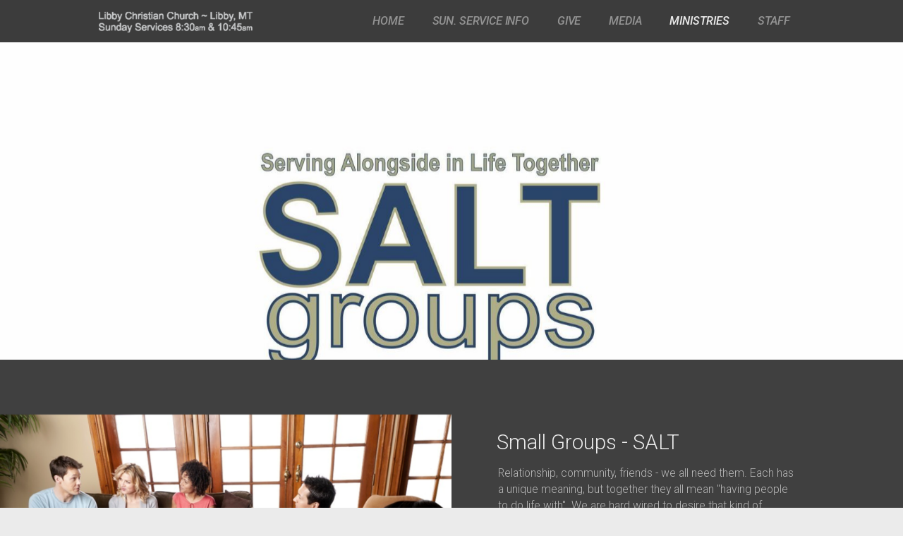

--- FILE ---
content_type: text/html
request_url: https://libbychristianchurch.com/ministries/small-groups
body_size: 24453
content:
<!DOCTYPE html>
<!-- tag: 26.0.62 | ref: bad13ae17 -->
<html>
  <head>
    <meta charset="utf-8">
    
    <title>Libby Christian Church | Small Groups</title>
<meta name="description" content="Small Groups Salt - Relationship, Community, Friends We All Need Them. Each Has A Unique Meaning, But Together They All Mean &quot;Having People To Do Life" />
<meta property="og:title" content="Libby Christian Church | Small Groups" />
<meta property="og:description" content="Small Groups Salt - Relationship, Community, Friends We All Need Them. Each Has A Unique Meaning, But Together They All Mean &quot;Having People To Do Life" />
<meta property="og:type" content="website" />
<meta property="og:url" content="https://libbychristianchurch.com/ministries/small-groups" />
<meta property="og:image" content="https://s3.amazonaws.com/media.cloversites.com/f8/f832c9b7-dce7-4072-85bd-d57ca20357b1/site-images/9cb7217d-73f7-43dd-81a8-557ad58c80e4.png" />
<meta name="twitter:card" content="summary_large_image" />
<meta name="twitter:title" content="Libby Christian Church | Small Groups" />
<meta name="twitter:description" content="Small Groups Salt - Relationship, Community, Friends We All Need Them. Each Has A Unique Meaning, But Together They All Mean &quot;Having People To Do Life" />
<meta name="twitter:image" content="https://s3.amazonaws.com/media.cloversites.com/f8/f832c9b7-dce7-4072-85bd-d57ca20357b1/site-images/9cb7217d-73f7-43dd-81a8-557ad58c80e4.png" />
    <meta name="viewport" content="width=device-width, initial-scale=1.0, maximum-scale=1.0, user-scalable=no" />

    <link rel="shortcut icon" type="image/x-icon" href="/blank.ico">

    <link rel="stylesheet" media="all" href="https://cdn.cloversites.com/production/websites/application-2bcce868e9ecfb6e823536cc735d148692d206c63f81a06c7f037be829b462a9.css" data_turbolinks_track="true" debug="false" />


    <link rel="stylesheet" media="all" href="https://cdn.cloversites.com/production/websites/designs/voyage/base-1b6ed5bcb6d449cd4ea1fbfd4183b682b7e409aca3123030c5aaa4119b2c2356.css" debug="false" />

    <script src="https://cdn.cloversites.com/production/websites/application-73c579df8ac31110f0b4fce5da584fa873208a32a374563cc27afe33fca3c7fc.js" class="clover" data_turbolinks_track="true" debug="false"></script>
    <script src="https://cdn.cloversites.com/production/websites/designs/voyage/base-a029fd623f815eb40b58864bb6a44486c9f5e38ab28eae5ba6820fecb8309c68.js" debug="false" data-turbolinks-track="true" class="clover"></script>


    <script>
//<![CDATA[

      var __REACT_ON_RAILS_EVENT_HANDLERS_RAN_ONCE__ = true

//]]>
</script>
    



      <link rel="stylesheet" media="screen" href="https://fonts.googleapis.com/css?family=Roboto:400italic,700italic,700,400&amp;subset=latin,latin-ext" class="clover" />
      <link rel="stylesheet" media="screen" href="https://fonts.googleapis.com/css?family=Roboto:500,300,500italic,300italic&amp;subset=latin,latin-ext" class="clover" />

      <style id="color-css">:root{--subpalette1-bg:#292929;--subpalette1-accent:#ebebeb;--subpalette1-text:rgba(235,235,235,0.7);--subpalette1-header:#ebebeb;--subpalette1-link:#9ca617;--subpalette1-btn:#9ca617;--subpalette1-gal-btn:#fff;--subpalette1-input-border:#9ca617;--subpalette1-input-unselected:#ebebeb;--subpalette1-input-selected:#9ca617;--subpalette2-bg:#404040;--subpalette2-accent:#ebebeb;--subpalette2-text:rgba(235,235,235,0.7);--subpalette2-header:#ebebeb;--subpalette2-link:#9ca617;--subpalette2-btn:#9ca617;--subpalette2-gal-btn:#2a2a2a;--subpalette2-input-border:#9ca617;--subpalette2-input-unselected:#ebebeb;--subpalette2-input-selected:#9ca617;--subpalette3-bg:#ebebeb;--subpalette3-accent:#292929;--subpalette3-text:rgba(26,26,26,0.7);--subpalette3-header:#1a1a1a;--subpalette3-link:#9ca617;--subpalette3-btn:#9ca617;--subpalette3-gal-btn:#fff;--subpalette3-input-border:#9ca617;--subpalette3-input-unselected:#1a1a1a;--subpalette3-input-selected:#9ca617;--subpalette4-bg:#1a1a1a;--subpalette4-accent:#ebebeb;--subpalette4-text:rgba(235,235,235,0.7);--subpalette4-header:#ebebeb;--subpalette4-link:#9ca617;--subpalette4-btn:#9ca617;--subpalette4-gal-btn:#2a2a2a;--subpalette4-input-border:#9ca617;--subpalette4-input-unselected:#ebebeb;--subpalette4-input-selected:#9ca617;--nav-subpalette-bg:#1a1a1a;--nav-subpalette-text:#ebebeb;--nav-subpalette-accent:#9ca617}.palette .site-section.header{color:#ebebeb}.palette .site-section.header,.palette .site-section.header #more-nav-button ul:before{background-color:rgba(26,26,26,0.85)}.palette .site-section.header #more-nav-button button{color:inherit}.palette .site-section.header .sub-navigation .selected span:before{border-color:#9ca617}.palette .site-section.header .sub-navigation:before{background-color:rgba(26,26,26,0.96)}.palette .mobile-nav-icon span{background-color:#ebebeb}.palette #mobile-navigation .main-navigation,.palette #mobile-navigation .main-navigation>ul>li{background-color:#1a1a1a}.palette #mobile-navigation .main-navigation>ul>li a{color:#ebebeb}.palette #mobile-navigation .main-navigation>ul>li .sub-navigation{background-color:#121212}.palette .site-section.subpalette1{background-color:#292929;color:rgba(235,235,235,0.7)}.palette .site-section.subpalette1 .bg-helper .bg-opacity{background-color:#292929}.palette .site-section.subpalette1.bg-fade.bg-fade-down .bg-helper:after{background-color:transparent;background-image:-webkit-linear-gradient(top, rgba(41,41,41,0) 3%,#292929 97%);background-image:linear-gradient(to bottom, rgba(41,41,41,0) 3%,#292929 97%)}.palette .site-section.subpalette1.bg-fade.bg-fade-up .bg-helper:after{background-color:transparent;background-image:-webkit-linear-gradient(top, #292929 3%,rgba(41,41,41,0) 97%);background-image:linear-gradient(to bottom, #292929 3%,rgba(41,41,41,0) 97%)}.palette .site-section.subpalette1.bg-fade.bg-fade-right .bg-helper:after{background-color:transparent;background-image:-webkit-linear-gradient(top, rgba(41,41,41,0) 3%,#292929 97%);background-image:linear-gradient(to right, rgba(41,41,41,0) 3%,#292929 97%)}.palette .site-section.subpalette1.bg-fade.bg-fade-left .bg-helper:after{background-color:transparent;background-image:-webkit-linear-gradient(top, #292929 3%,rgba(41,41,41,0) 97%);background-image:linear-gradient(to right, #292929 3%,rgba(41,41,41,0) 97%)}.palette .site-section.subpalette1 header{color:#ebebeb}.palette .site-section.subpalette1 .photo-content:after{border-color:#ebebeb}.palette .site-section.subpalette1 a{color:#9ca617}.palette .site-section.subpalette1 a:focus,.palette .site-section.subpalette1 a:hover{color:#d6e419}.palette .site-section.subpalette1 .sites-button{background-color:#9ca617;color:#fff}.palette .site-section.subpalette1 a:focus .sites-button,.palette .site-section.subpalette1 a:hover .sites-button,.palette .site-section.subpalette1 .sites-button:focus,.palette .site-section.subpalette1 .sites-button:hover{background-color:#c6d31d}.palette .site-section.subpalette1.left-media-overlap .group-1,.palette .site-section.subpalette1.right-media-overlap .group-0{color:rgba(26,26,26,0.7)}.palette .site-section.subpalette1.left-media-overlap .group-1 header,.palette .site-section.subpalette1.right-media-overlap .group-0 header{color:#1a1a1a}.palette .site-section.subpalette1.left-media-overlap .group-1:after,.palette .site-section.subpalette1.right-media-overlap .group-0:after{background-color:rgba(235,235,235,0.96)}.palette .site-section.subpalette1.left-media-overlap .group-1 .sites-button,.palette .site-section.subpalette1.right-media-overlap .group-0 .sites-button{background-color:#9ca617;color:#fff}.palette .site-section.subpalette1.left-media-overlap .group-1 a:focus .sites-button,.palette .site-section.subpalette1.left-media-overlap .group-1 a:hover .sites-button,.palette .site-section.subpalette1.left-media-overlap .group-1 .sites-button:focus,.palette .site-section.subpalette1.left-media-overlap .group-1 .sites-button:hover,.palette .site-section.subpalette1.right-media-overlap .group-0 a:focus .sites-button,.palette .site-section.subpalette1.right-media-overlap .group-0 a:hover .sites-button,.palette .site-section.subpalette1.right-media-overlap .group-0 .sites-button:focus,.palette .site-section.subpalette1.right-media-overlap .group-0 .sites-button:hover{background-color:#c6d31d}.palette .site-section.subpalette1 .slick button:before{color:#fff}.palette .site-section.subpalette1.media .media-attachment-popup{background-color:#010101;box-shadow:0 0 50px rgba(0,0,0,0.1)}.palette .site-section.subpalette1.media .media-attachment-popup:before{border-top-color:#010101}.palette .site-section.subpalette1.media .media-attachment-popup li{border-color:#9a9a9a}.palette .site-section.subpalette1.media .media-attachment-popup a{color:#ebebeb}.palette .site-section.subpalette1.media .media-attachment-popup a:focus,.palette .site-section.subpalette1.media .media-attachment-popup a:hover{color:#fff}.palette .site-section.subpalette1.media .plyr--audio .plyr__controls,.palette .site-section.subpalette1.media .plyr--audio .plyr__control{background-color:#1a1a1a;color:#ebebeb}.palette .site-section.subpalette1.media .plyr--audio .plyr__menu__container{background-color:#1a1a1a}.palette .site-section.subpalette1.media .plyr--audio .plyr__menu__container::after{border-top-color:rgba(26,26,26,0.9)}.palette .site-section.subpalette1.media .plyr--audio .plyr__menu__container .plyr__control--forward::after{border-left-color:rgba(235,235,235,0.8)}.palette .site-section.subpalette1.media .media-player{background-color:#1a1a1a;color:#ebebeb;box-shadow:none}.palette .site-section.subpalette1.media .media-player header{color:#ebebeb}.palette .site-section.subpalette1.media .media-footer{border-top-color:rgba(235,235,235,0.2)}.palette .site-section.subpalette1.media .media-header div.text-content,.palette .site-section.subpalette1.media .media-footer button,.palette .site-section.subpalette1.media .media-footer .download-button{color:#ebebeb}.palette .site-section.subpalette1.media .media-header div.text-content:focus,.palette .site-section.subpalette1.media .media-header div.text-content:hover,.palette .site-section.subpalette1.media .media-footer button:focus,.palette .site-section.subpalette1.media .media-footer button:hover,.palette .site-section.subpalette1.media .media-footer .download-button:focus,.palette .site-section.subpalette1.media .media-footer .download-button:hover{color:#fff}.palette .site-section.subpalette1.media .media-description{color:rgba(235,235,235,0.6)}.palette .site-section.subpalette1.media .media-card.selected:before,.palette .site-section.subpalette1.media .media-card.selected .card-image:before{box-shadow:0 0 0 2px #ebebeb}@media (min-width: 768px){.palette .site-section.subpalette1.media .media-card header{color:#ebebeb}.palette .site-section.subpalette1.media .media-card.selected:before,.palette .site-section.subpalette1.media .media-card.selected .card-image:before{box-shadow:0 0 0 2px #ebebeb}.palette .site-section.subpalette1.media .media-card .card-image,.palette .site-section.subpalette1.media .media-card .card-body{background-color:#1a1a1a;color:#ebebeb}}.palette .site-section.subpalette1.media .media-grid li,.palette .site-section.subpalette1.media .media-list li{border-color:rgba(235,235,235,0.1)}.palette .site-section.subpalette1.media .media-list-container .card-body{background-color:transparent}.palette .site-section.subpalette1 a.event-info-container{color:inherit}.palette .site-section.subpalette1 .event-tile-item,.palette .site-section.subpalette1 .event-calendar-weeks{box-shadow:0 1px 5px rgba(235,235,235,0.5);background-color:#2a2a2a}.palette .site-section.subpalette1 .event-gallery-item .event-info-image{box-shadow:0 1px 5px rgba(235,235,235,0.5)}.palette .site-section.subpalette1 .fc-body{box-shadow:0 1px 5px rgba(235,235,235,0.5)}.palette .site-section.subpalette1 .fc-body .fc-day{border-color:rgba(235,235,235,0.25);background-color:#2a2a2a}.palette .site-section.subpalette1 a.fc-day-grid-event{background-color:transparent;border-color:transparent;color:rgba(235,235,235,0.7)}.palette .site-section.subpalette1 a.fc-day-grid-event.fc-not-end,.palette .site-section.subpalette1 a.fc-day-grid-event.fc-not-start,.palette .site-section.subpalette1 a.fc-day-grid-event.event-calendar-day-event-long{background-color:#9ca617;color:#fff}.palette .site-section.subpalette1 .event-calendar-list-back{color:#9ca617}.palette .site-section.subpalette1 .event-calendar-list-back:focus,.palette .site-section.subpalette1 .event-calendar-list-back:hover{color:#d6e419}@media all and (max-width: 768px){.palette .site-section.subpalette1 .event-list-item{background-color:#2a2a2a;box-shadow:0 1px 5px rgba(235,235,235,0.5)}.palette .site-section.subpalette1 .fc-day-number.fc-has-events{background-color:#9ca617;color:#fff}}.palette .site-section.subpalette1.event-details img.main-event-thumbnail{box-shadow:0 20px 40px 10px rgba(235,235,235,0.1),0 26px 50px 0 rgba(235,235,235,0.24)}.palette .site-section.subpalette1.event-details .calendar-location svg path{stroke:rgba(235,235,235,0.7)}.palette .site-section.subpalette1.livestream .next_live_stream_title,.palette .site-section.subpalette1.livestream .live_stream_title,.palette .site-section.subpalette1.livestream .desc div{color:rgba(235,235,235,0.7) !important}.palette .site-section.subpalette1.form .section-header i{color:#9ca617;transition:color .2s}.palette .site-section.subpalette1.form .section-header i:focus,.palette .site-section.subpalette1.form .section-header i:hover{color:#d6e419}.palette .site-section.subpalette1.form .modal .modal-dialog .modal-dialog,.palette .site-section.subpalette1.form .modal-backdrop{background-color:#292929}.palette .site-section.subpalette1.form .modal .modal-dialog{color:rgba(235,235,235,0.7)}.palette .site-section.subpalette1.form .nav-tabs>li>a{color:inherit}.palette .site-section.subpalette1.form .nav-tabs>li>a:focus,.palette .site-section.subpalette1.form .nav-tabs>li>a:hover{color:inherit}.palette .site-section.subpalette1.form .nav-tabs>li:not(.active)>a{opacity:.5}.palette .site-section.subpalette1.form .nav-tabs>li.active>a{border-bottom-color:#ebebeb}.palette .site-section.subpalette1.form .form-tabs .no-active-tab .nav-tabs>li.active>a{opacity:.5;border-bottom-color:transparent}.palette .site-section.subpalette1.form .intl-tel-input .country-list{color:#525252}.palette .site-section.subpalette1.form .draggable-file-upload button{color:#9ca617}.palette .site-section.subpalette1.form .draggable-file-upload button:focus,.palette .site-section.subpalette1.form .draggable-file-upload button:hover{color:#d6e419}.palette .site-section.subpalette1.form .file-progress-bar{background-color:rgba(235,235,235,0.25)}.palette .site-section.subpalette1.form .file-progress{background-color:#9ca617}.palette .site-section.subpalette1.form .modal .modal-dialog .modal-btn:not(.sites-button),.palette .site-section.subpalette1.form .login-actions .btn:not(.sites-button),.palette .site-section.subpalette1.form .btn.mb-action:not(.sites-button),.palette .site-section.subpalette1.form .btn-action .btn:not(.sites-button),.palette .site-section.subpalette1.form .clear-selection{color:#9ca617}.palette .site-section.subpalette1.form .modal .modal-dialog .modal-btn:not(.sites-button):focus,.palette .site-section.subpalette1.form .modal .modal-dialog .modal-btn:not(.sites-button):hover,.palette .site-section.subpalette1.form .login-actions .btn:not(.sites-button):focus,.palette .site-section.subpalette1.form .login-actions .btn:not(.sites-button):hover,.palette .site-section.subpalette1.form .btn.mb-action:not(.sites-button):focus,.palette .site-section.subpalette1.form .btn.mb-action:not(.sites-button):hover,.palette .site-section.subpalette1.form .btn-action .btn:not(.sites-button):focus,.palette .site-section.subpalette1.form .btn-action .btn:not(.sites-button):hover,.palette .site-section.subpalette1.form .clear-selection:focus,.palette .site-section.subpalette1.form .clear-selection:hover{color:#d6e419}.palette .site-section.subpalette1.form .signup-slot-categories>span.active,.palette .site-section.subpalette1.form .signup-slot-categories .category-selected .more-categories{border-bottom-color:#ebebeb}.palette .site-section.subpalette1.form .recurring-selector{border-bottom-color:rgba(156,166,23,0.5)}.palette .site-section.subpalette1.form .recurring-selector>span.active{border-bottom-color:#ebebeb}.palette .site-section.subpalette1.form .formbuilder-step .step-index,.palette .site-section.subpalette1.form .formbuilder-step .bottom-vertical-line{background-color:rgba(109,109,109,0.85)}.palette .site-section.subpalette1.form .formbuilder-step .step-index,.palette .site-section.subpalette1.form .step-dropdown-header .step-index{color:#292929}.palette .site-section.subpalette1.form .installments-table .table-header{border-bottom:1px solid #9ca617}.palette .site-section.subpalette1.form .installments-table .table-row .dropdown-toggle{color:inherit}.palette .site-section.subpalette1.form .installments-table .table-row .dropdown>button:focus,.palette .site-section.subpalette1.form .installments-table .table-row .dropdown>button:hover,.palette .site-section.subpalette1.form .installments-table .table-row .dropdown.show>button{background-color:rgba(235,235,235,0.25)}.palette .site-section.subpalette1.form .k-pager-numbers .k-state-selected{background-color:#9ca617;color:#292929}.palette .site-section.subpalette1.form .recurring-selector>span.active{border-bottom-color:#9ca617}.palette .site-section.subpalette1.form .formbuilder-step.active .step-index,.palette .site-section.subpalette1.form .step-dropdown-header .step-index{background-color:#9ca617}.palette .site-section.subpalette1.form .login-dropdown .dropdown-toggle.btn{background-color:#9ca617;color:#292929}.palette .site-section.subpalette1.form .panel-heading,.palette .site-section.subpalette1.form .card-header{background:#9ca617}.palette .site-section.subpalette1.form .panel-heading .accordion-toggle,.palette .site-section.subpalette1.form .card-header{color:#292929}.palette .site-section.subpalette1 .sites-PrayerList__PostDate{opacity:.6}.palette .site-section.subpalette1 .sites-PrayerList__ContactInfoButton{color:currentColor}.palette .site-section.subpalette1 .sites-PrayerList__ContactInfoButton svg{fill:currentColor}.palette .site-section.subpalette1 .sites-PrayerList__Acknowledge svg{fill:rgba(235,235,235,0.7)}.palette .site-section.subpalette1.tabs .tabs-ribbon{background-color:#9ca617}.palette .site-section.subpalette1.tabs .tab-title{background-color:#9ca617;color:#fff}.palette .site-section.subpalette1.tabs .tab-title:focus,.palette .site-section.subpalette1.tabs .tab-title:hover,.palette .site-section.subpalette1.tabs .tab-title[aria-selected="true"]{background-color:#c6d31d}.palette .site-section.subpalette1.accordion .accordion-title{background-color:#9ca617;color:#fff}.palette .site-section.subpalette1 #clover-icon{fill:rgba(235,235,235,0.7)}.palette .site-section.subpalette1 .search-select .input-group-btn button{color:inherit}.palette .site-section.subpalette1 .checkbox>.control-label{color:inherit !important;opacity:1 !important}.palette .site-section.subpalette1 .digital-signature-field .click-to-sign,.palette .site-section.subpalette1 .digital-signature-field .sign-style-clicked,.palette .site-section.subpalette1 .digital-signature-field .sigCanvas{border-color:#000;background-color:#fff;color:#000}.palette .site-section.subpalette1 .digital-signature-field .overlay-canvas .fms-pagination-arrow-right,.palette .site-section.subpalette1 .digital-signature-field .overlay-canvas .fms-plus,.palette .site-section.subpalette1 .digital-signature-field .overlay-canvas .fms-cancel{color:#000}.palette .site-section.subpalette1 .iti__arrow{border-top-color:inherit;border-bottom-color:inherit}.palette .site-section.subpalette1 .iti__country-name{color:#525252}.palette .site-section.subpalette1 .has-error .legend,.palette .site-section.subpalette1 .has-error.form-group .control-label,.palette .site-section.subpalette1 .has-error.sites-PrayerForm__SubmissionMessage{color:#fd5b63}.palette .site-section.subpalette1 .has-error.form-group .form-help,.palette .site-section.subpalette1 .has-error.form-group .helper,.palette .site-section.subpalette1 .has-error.checkbox .form-help,.palette .site-section.subpalette1 .has-error.checkbox .helper,.palette .site-section.subpalette1 .has-error.radio .form-help,.palette .site-section.subpalette1 .has-error.radio .helper{color:#fd5b63}.palette .site-section.subpalette1 .pop-over .pop-over-container{background-color:#292929;color:rgba(235,235,235,0.7)}.palette .site-section.subpalette1 .pop-over .pop-over-container .filter-option{transition:color 0.2s, background-color 0.2s}.palette .site-section.subpalette1 .pop-over .pop-over-container .filter-option:hover{background-color:rgba(156,166,23,0.25)}.palette .site-section.subpalette1 .form-group .dropdown-menu,.palette .site-section.subpalette1 .login-details .dropdown-menu{background-color:#292929}.palette .site-section.subpalette1 .form-group .dropdown-menu>li>a,.palette .site-section.subpalette1 .form-group .dropdown-menu>li>a:focus,.palette .site-section.subpalette1 .form-group .dropdown-menu>li>a:hover,.palette .site-section.subpalette1 .login-details .dropdown-menu>li>a,.palette .site-section.subpalette1 .login-details .dropdown-menu>li>a:focus,.palette .site-section.subpalette1 .login-details .dropdown-menu>li>a:hover{color:rgba(235,235,235,0.7)}.palette .site-section.subpalette1 .form-group .dropdown-menu>li>a:focus,.palette .site-section.subpalette1 .form-group .dropdown-menu>li>a:hover,.palette .site-section.subpalette1 .login-details .dropdown-menu>li>a:focus,.palette .site-section.subpalette1 .login-details .dropdown-menu>li>a:hover{background-color:rgba(156,166,23,0.25)}.palette .site-section.subpalette1 .form-group .ui-select-choices,.palette .site-section.subpalette1 .login-details .ui-select-choices{background-color:#292929}.palette .site-section.subpalette1 .form-group .ui-select-choices-row,.palette .site-section.subpalette1 .form-group .ui-select-choices-row:focus,.palette .site-section.subpalette1 .form-group .ui-select-choices-row:hover,.palette .site-section.subpalette1 .login-details .ui-select-choices-row,.palette .site-section.subpalette1 .login-details .ui-select-choices-row:focus,.palette .site-section.subpalette1 .login-details .ui-select-choices-row:hover{color:rgba(235,235,235,0.7)}.palette .site-section.subpalette1 .form-group .ui-select-choices-row:focus,.palette .site-section.subpalette1 .form-group .ui-select-choices-row:hover,.palette .site-section.subpalette1 .login-details .ui-select-choices-row:focus,.palette .site-section.subpalette1 .login-details .ui-select-choices-row:hover{background-color:rgba(156,166,23,0.25)}.palette .site-section.subpalette1 .form-group .ui-select-choices-row.active,.palette .site-section.subpalette1 .login-details .ui-select-choices-row.active{color:#292929;background-color:#9ca617}.palette .site-section.subpalette1 .ss__menu,.palette .site-section.subpalette1 .slot-category-dropdown{background-color:#292929}.palette .site-section.subpalette1 .ss__option--is-focused,.palette .site-section.subpalette1 .slot-category-dropdown>span:hover{background-color:rgba(156,166,23,0.25)}.palette .site-section.subpalette1 .ss__option--is-selected,.palette .site-section.subpalette1 .slot-category-dropdown>span.active{color:#292929;background-color:#9ca617}.palette .site-section.subpalette1 .checkbox .helper,.palette .site-section.subpalette1 .radio .helper{border-color:currentColor}.palette .site-section.subpalette1 .checkbox label:hover .helper,.palette .site-section.subpalette1 .checkbox input:checked ~ .helper,.palette .site-section.subpalette1 .radio label:hover .helper,.palette .site-section.subpalette1 .radio input:checked ~ .helper{border-color:#9ca617}.palette .site-section.subpalette1 .checkbox .helper::before{color:#9ca617}.palette .site-section.subpalette1 .radio .helper::before{background-color:#9ca617}.palette .site-section.subpalette1 .sites-input,.palette .site-section.subpalette1 .sites-input-group-addon{color:#9ca617}.palette .site-section.subpalette1 .sites-input{border-color:#9ca617}.palette .site-section.subpalette1 .sites-input::placeholder{color:rgba(156,166,23,0.5)}.palette .site-section.subpalette1 .radio-btn{border-color:#ebebeb}.palette .site-section.subpalette1 .radio-btn .input-group-radio,.palette .site-section.subpalette1 .radio-btn .item-amount{background-color:#ebebeb;color:#292929}.palette .site-section.subpalette1 .radio-btn .item-amount.user-amount .form-control{border-color:#292929;color:#292929}.palette .site-section.subpalette1 .radio-btn.item-selected{border-color:#9ca617}.palette .site-section.subpalette1 .radio-btn.item-selected .input-group-radio,.palette .site-section.subpalette1 .radio-btn.item-selected .item-amount{background-color:#9ca617;color:#292929}.palette .site-section.subpalette1 .radio-btn.item-selected .item-amount.user-amount .form-control{border-color:#292929;color:#292929}.palette .site-section.subpalette1 .slots .slot{background-color:#ebebeb;border-color:#ebebeb;color:#292929}.palette .site-section.subpalette1 .slots .slot.active{background-color:#9ca617;border-color:#9ca617;color:#292929}.palette .site-section.subpalette1 .setup-partial-payment .partial-type-picker{border-color:#9ca617}.palette .site-section.subpalette1 .setup-partial-payment .partial-type-picker span{color:rgba(235,235,235,0.7)}.palette .site-section.subpalette1 .setup-partial-payment .partial-type-picker span.active{background-color:#9ca617;color:#292929}.palette .site-section.subpalette1 .payment-methods .choose-payment-method .payment-method .btn{border-color:rgba(156,166,23,0.25);color:rgba(235,235,235,0.7)}.palette .site-section.subpalette1 .payment-methods .choose-payment-method .payment-method .btn.active{border-color:#9ca617}.palette .site-section.subpalette1 .form-group .control-label{color:#9ca617;opacity:0.4}.palette .site-section.subpalette1 .form-group .radio label.control-label{color:rgba(235,235,235,0.7);opacity:1}.palette .site-section.subpalette1 .form-group .form-control,.palette .site-section.subpalette1 .form-group .dropdown-toggle,.palette .site-section.subpalette1 .form-group .ss__control{border-bottom:1px solid #9ca617}.palette .site-section.subpalette1 .radio-btn,.palette .site-section.subpalette1 .slots .slot{opacity:.7}.palette .site-section.subpalette1 .radio-btn.item-selected,.palette .site-section.subpalette1 .slots .slot.active{opacity:1}.palette .site-section.subpalette1 .has-error .form-control,.palette .site-section.subpalette1 .has-error .dropdown-toggle{border-bottom-color:#fd5b63}.palette .site-section.subpalette1 .pagination a{color:rgba(235,235,235,0.7)}.palette .site-section.subpalette1 .pagination a:before,.palette .site-section.subpalette1 .pagination a:after{border-color:rgba(235,235,235,0.7)}.palette .site-alerts.subpalette1 .site-alert{background-color:#ebebeb;color:#2a2a2a}.palette .site-alerts.subpalette1 .site-alert .site-alert-dismiss{color:#2a2a2a}.palette .site-alerts.subpalette1 .sites-button{background-color:#9ca617;color:#fff}.palette .site-alerts.subpalette1 a:focus .sites-button,.palette .site-alerts.subpalette1 a:hover .sites-button,.palette .site-alerts.subpalette1 .sites-button:focus,.palette .site-alerts.subpalette1 .sites-button:hover{background-color:#c6d31d}.palette .site-section.subpalette2{background-color:#404040;color:rgba(235,235,235,0.7)}.palette .site-section.subpalette2 .bg-helper .bg-opacity{background-color:#404040}.palette .site-section.subpalette2.bg-fade.bg-fade-down .bg-helper:after{background-color:transparent;background-image:-webkit-linear-gradient(top, rgba(64,64,64,0) 3%,#404040 97%);background-image:linear-gradient(to bottom, rgba(64,64,64,0) 3%,#404040 97%)}.palette .site-section.subpalette2.bg-fade.bg-fade-up .bg-helper:after{background-color:transparent;background-image:-webkit-linear-gradient(top, #404040 3%,rgba(64,64,64,0) 97%);background-image:linear-gradient(to bottom, #404040 3%,rgba(64,64,64,0) 97%)}.palette .site-section.subpalette2.bg-fade.bg-fade-right .bg-helper:after{background-color:transparent;background-image:-webkit-linear-gradient(top, rgba(64,64,64,0) 3%,#404040 97%);background-image:linear-gradient(to right, rgba(64,64,64,0) 3%,#404040 97%)}.palette .site-section.subpalette2.bg-fade.bg-fade-left .bg-helper:after{background-color:transparent;background-image:-webkit-linear-gradient(top, #404040 3%,rgba(64,64,64,0) 97%);background-image:linear-gradient(to right, #404040 3%,rgba(64,64,64,0) 97%)}.palette .site-section.subpalette2 header{color:#ebebeb}.palette .site-section.subpalette2 .photo-content:after{border-color:#ebebeb}.palette .site-section.subpalette2 a{color:#9ca617}.palette .site-section.subpalette2 a:focus,.palette .site-section.subpalette2 a:hover{color:#d6e419}.palette .site-section.subpalette2 .sites-button{background-color:#9ca617;color:#fff}.palette .site-section.subpalette2 a:focus .sites-button,.palette .site-section.subpalette2 a:hover .sites-button,.palette .site-section.subpalette2 .sites-button:focus,.palette .site-section.subpalette2 .sites-button:hover{background-color:#c6d31d}.palette .site-section.subpalette2.left-media-overlap .group-1,.palette .site-section.subpalette2.right-media-overlap .group-0{color:rgba(26,26,26,0.7)}.palette .site-section.subpalette2.left-media-overlap .group-1 header,.palette .site-section.subpalette2.right-media-overlap .group-0 header{color:#1a1a1a}.palette .site-section.subpalette2.left-media-overlap .group-1:after,.palette .site-section.subpalette2.right-media-overlap .group-0:after{background-color:rgba(235,235,235,0.96)}.palette .site-section.subpalette2.left-media-overlap .group-1 .sites-button,.palette .site-section.subpalette2.right-media-overlap .group-0 .sites-button{background-color:#9ca617;color:#fff}.palette .site-section.subpalette2.left-media-overlap .group-1 a:focus .sites-button,.palette .site-section.subpalette2.left-media-overlap .group-1 a:hover .sites-button,.palette .site-section.subpalette2.left-media-overlap .group-1 .sites-button:focus,.palette .site-section.subpalette2.left-media-overlap .group-1 .sites-button:hover,.palette .site-section.subpalette2.right-media-overlap .group-0 a:focus .sites-button,.palette .site-section.subpalette2.right-media-overlap .group-0 a:hover .sites-button,.palette .site-section.subpalette2.right-media-overlap .group-0 .sites-button:focus,.palette .site-section.subpalette2.right-media-overlap .group-0 .sites-button:hover{background-color:#c6d31d}.palette .site-section.subpalette2 .slick button:before{color:#2a2a2a}.palette .site-section.subpalette2.media .media-attachment-popup{background-color:#101010;box-shadow:0 0 50px rgba(0,0,0,0.1)}.palette .site-section.subpalette2.media .media-attachment-popup:before{border-top-color:#101010}.palette .site-section.subpalette2.media .media-attachment-popup li{border-color:#a9a9a9}.palette .site-section.subpalette2.media .media-attachment-popup a{color:#ebebeb}.palette .site-section.subpalette2.media .media-attachment-popup a:focus,.palette .site-section.subpalette2.media .media-attachment-popup a:hover{color:#fff}.palette .site-section.subpalette2.media .plyr--audio .plyr__controls,.palette .site-section.subpalette2.media .plyr--audio .plyr__control{background-color:#292929;color:#ebebeb}.palette .site-section.subpalette2.media .plyr--audio .plyr__menu__container{background-color:#292929}.palette .site-section.subpalette2.media .plyr--audio .plyr__menu__container::after{border-top-color:rgba(41,41,41,0.9)}.palette .site-section.subpalette2.media .plyr--audio .plyr__menu__container .plyr__control--forward::after{border-left-color:rgba(235,235,235,0.8)}.palette .site-section.subpalette2.media .media-player{background-color:#292929;color:#ebebeb;box-shadow:none}.palette .site-section.subpalette2.media .media-player header{color:#ebebeb}.palette .site-section.subpalette2.media .media-footer{border-top-color:rgba(235,235,235,0.2)}.palette .site-section.subpalette2.media .media-header div.text-content,.palette .site-section.subpalette2.media .media-footer button,.palette .site-section.subpalette2.media .media-footer .download-button{color:#ebebeb}.palette .site-section.subpalette2.media .media-header div.text-content:focus,.palette .site-section.subpalette2.media .media-header div.text-content:hover,.palette .site-section.subpalette2.media .media-footer button:focus,.palette .site-section.subpalette2.media .media-footer button:hover,.palette .site-section.subpalette2.media .media-footer .download-button:focus,.palette .site-section.subpalette2.media .media-footer .download-button:hover{color:#fff}.palette .site-section.subpalette2.media .media-description{color:rgba(235,235,235,0.6)}.palette .site-section.subpalette2.media .media-card.selected:before,.palette .site-section.subpalette2.media .media-card.selected .card-image:before{box-shadow:0 0 0 2px #ebebeb}@media (min-width: 768px){.palette .site-section.subpalette2.media .media-card header{color:#ebebeb}.palette .site-section.subpalette2.media .media-card.selected:before,.palette .site-section.subpalette2.media .media-card.selected .card-image:before{box-shadow:0 0 0 2px #ebebeb}.palette .site-section.subpalette2.media .media-card .card-image,.palette .site-section.subpalette2.media .media-card .card-body{background-color:#292929;color:#ebebeb}}.palette .site-section.subpalette2.media .media-grid li,.palette .site-section.subpalette2.media .media-list li{border-color:rgba(235,235,235,0.1)}.palette .site-section.subpalette2.media .media-list-container .card-body{background-color:transparent}.palette .site-section.subpalette2 a.event-info-container{color:inherit}.palette .site-section.subpalette2 .event-tile-item,.palette .site-section.subpalette2 .event-calendar-weeks{box-shadow:0 1px 5px rgba(235,235,235,0.5);background-color:#2a2a2a}.palette .site-section.subpalette2 .event-gallery-item .event-info-image{box-shadow:0 1px 5px rgba(235,235,235,0.5)}.palette .site-section.subpalette2 .fc-body{box-shadow:0 1px 5px rgba(235,235,235,0.5)}.palette .site-section.subpalette2 .fc-body .fc-day{border-color:rgba(235,235,235,0.25);background-color:#2a2a2a}.palette .site-section.subpalette2 a.fc-day-grid-event{background-color:transparent;border-color:transparent;color:rgba(235,235,235,0.7)}.palette .site-section.subpalette2 a.fc-day-grid-event.fc-not-end,.palette .site-section.subpalette2 a.fc-day-grid-event.fc-not-start,.palette .site-section.subpalette2 a.fc-day-grid-event.event-calendar-day-event-long{background-color:#9ca617;color:#fff}.palette .site-section.subpalette2 .event-calendar-list-back{color:#9ca617}.palette .site-section.subpalette2 .event-calendar-list-back:focus,.palette .site-section.subpalette2 .event-calendar-list-back:hover{color:#d6e419}@media all and (max-width: 768px){.palette .site-section.subpalette2 .event-list-item{background-color:#2a2a2a;box-shadow:0 1px 5px rgba(235,235,235,0.5)}.palette .site-section.subpalette2 .fc-day-number.fc-has-events{background-color:#9ca617;color:#fff}}.palette .site-section.subpalette2.event-details img.main-event-thumbnail{box-shadow:0 20px 40px 10px rgba(235,235,235,0.1),0 26px 50px 0 rgba(235,235,235,0.24)}.palette .site-section.subpalette2.event-details .calendar-location svg path{stroke:rgba(235,235,235,0.7)}.palette .site-section.subpalette2.livestream .next_live_stream_title,.palette .site-section.subpalette2.livestream .live_stream_title,.palette .site-section.subpalette2.livestream .desc div{color:rgba(235,235,235,0.7) !important}.palette .site-section.subpalette2.form .section-header i{color:#9ca617;transition:color .2s}.palette .site-section.subpalette2.form .section-header i:focus,.palette .site-section.subpalette2.form .section-header i:hover{color:#d6e419}.palette .site-section.subpalette2.form .modal .modal-dialog .modal-dialog,.palette .site-section.subpalette2.form .modal-backdrop{background-color:#404040}.palette .site-section.subpalette2.form .modal .modal-dialog{color:rgba(235,235,235,0.7)}.palette .site-section.subpalette2.form .nav-tabs>li>a{color:inherit}.palette .site-section.subpalette2.form .nav-tabs>li>a:focus,.palette .site-section.subpalette2.form .nav-tabs>li>a:hover{color:inherit}.palette .site-section.subpalette2.form .nav-tabs>li:not(.active)>a{opacity:.5}.palette .site-section.subpalette2.form .nav-tabs>li.active>a{border-bottom-color:#ebebeb}.palette .site-section.subpalette2.form .form-tabs .no-active-tab .nav-tabs>li.active>a{opacity:.5;border-bottom-color:transparent}.palette .site-section.subpalette2.form .intl-tel-input .country-list{color:#525252}.palette .site-section.subpalette2.form .draggable-file-upload button{color:#9ca617}.palette .site-section.subpalette2.form .draggable-file-upload button:focus,.palette .site-section.subpalette2.form .draggable-file-upload button:hover{color:#d6e419}.palette .site-section.subpalette2.form .file-progress-bar{background-color:rgba(235,235,235,0.25)}.palette .site-section.subpalette2.form .file-progress{background-color:#9ca617}.palette .site-section.subpalette2.form .modal .modal-dialog .modal-btn:not(.sites-button),.palette .site-section.subpalette2.form .login-actions .btn:not(.sites-button),.palette .site-section.subpalette2.form .btn.mb-action:not(.sites-button),.palette .site-section.subpalette2.form .btn-action .btn:not(.sites-button),.palette .site-section.subpalette2.form .clear-selection{color:#9ca617}.palette .site-section.subpalette2.form .modal .modal-dialog .modal-btn:not(.sites-button):focus,.palette .site-section.subpalette2.form .modal .modal-dialog .modal-btn:not(.sites-button):hover,.palette .site-section.subpalette2.form .login-actions .btn:not(.sites-button):focus,.palette .site-section.subpalette2.form .login-actions .btn:not(.sites-button):hover,.palette .site-section.subpalette2.form .btn.mb-action:not(.sites-button):focus,.palette .site-section.subpalette2.form .btn.mb-action:not(.sites-button):hover,.palette .site-section.subpalette2.form .btn-action .btn:not(.sites-button):focus,.palette .site-section.subpalette2.form .btn-action .btn:not(.sites-button):hover,.palette .site-section.subpalette2.form .clear-selection:focus,.palette .site-section.subpalette2.form .clear-selection:hover{color:#d6e419}.palette .site-section.subpalette2.form .signup-slot-categories>span.active,.palette .site-section.subpalette2.form .signup-slot-categories .category-selected .more-categories{border-bottom-color:#ebebeb}.palette .site-section.subpalette2.form .recurring-selector{border-bottom-color:rgba(156,166,23,0.5)}.palette .site-section.subpalette2.form .recurring-selector>span.active{border-bottom-color:#ebebeb}.palette .site-section.subpalette2.form .formbuilder-step .step-index,.palette .site-section.subpalette2.form .formbuilder-step .bottom-vertical-line{background-color:rgba(124,124,124,0.85)}.palette .site-section.subpalette2.form .formbuilder-step .step-index,.palette .site-section.subpalette2.form .step-dropdown-header .step-index{color:#404040}.palette .site-section.subpalette2.form .installments-table .table-header{border-bottom:1px solid #9ca617}.palette .site-section.subpalette2.form .installments-table .table-row .dropdown-toggle{color:inherit}.palette .site-section.subpalette2.form .installments-table .table-row .dropdown>button:focus,.palette .site-section.subpalette2.form .installments-table .table-row .dropdown>button:hover,.palette .site-section.subpalette2.form .installments-table .table-row .dropdown.show>button{background-color:rgba(235,235,235,0.25)}.palette .site-section.subpalette2.form .k-pager-numbers .k-state-selected{background-color:#9ca617;color:#404040}.palette .site-section.subpalette2.form .recurring-selector>span.active{border-bottom-color:#9ca617}.palette .site-section.subpalette2.form .formbuilder-step.active .step-index,.palette .site-section.subpalette2.form .step-dropdown-header .step-index{background-color:#9ca617}.palette .site-section.subpalette2.form .login-dropdown .dropdown-toggle.btn{background-color:#9ca617;color:#404040}.palette .site-section.subpalette2.form .panel-heading,.palette .site-section.subpalette2.form .card-header{background:#9ca617}.palette .site-section.subpalette2.form .panel-heading .accordion-toggle,.palette .site-section.subpalette2.form .card-header{color:#404040}.palette .site-section.subpalette2 .sites-PrayerList__PostDate{opacity:.6}.palette .site-section.subpalette2 .sites-PrayerList__ContactInfoButton{color:currentColor}.palette .site-section.subpalette2 .sites-PrayerList__ContactInfoButton svg{fill:currentColor}.palette .site-section.subpalette2 .sites-PrayerList__Acknowledge svg{fill:rgba(235,235,235,0.7)}.palette .site-section.subpalette2.tabs .tabs-ribbon{background-color:#9ca617}.palette .site-section.subpalette2.tabs .tab-title{background-color:#9ca617;color:#fff}.palette .site-section.subpalette2.tabs .tab-title:focus,.palette .site-section.subpalette2.tabs .tab-title:hover,.palette .site-section.subpalette2.tabs .tab-title[aria-selected="true"]{background-color:#c6d31d}.palette .site-section.subpalette2.accordion .accordion-title{background-color:#9ca617;color:#fff}.palette .site-section.subpalette2 #clover-icon{fill:rgba(235,235,235,0.7)}.palette .site-section.subpalette2 .search-select .input-group-btn button{color:inherit}.palette .site-section.subpalette2 .checkbox>.control-label{color:inherit !important;opacity:1 !important}.palette .site-section.subpalette2 .digital-signature-field .click-to-sign,.palette .site-section.subpalette2 .digital-signature-field .sign-style-clicked,.palette .site-section.subpalette2 .digital-signature-field .sigCanvas{border-color:#000;background-color:#fff;color:#000}.palette .site-section.subpalette2 .digital-signature-field .overlay-canvas .fms-pagination-arrow-right,.palette .site-section.subpalette2 .digital-signature-field .overlay-canvas .fms-plus,.palette .site-section.subpalette2 .digital-signature-field .overlay-canvas .fms-cancel{color:#000}.palette .site-section.subpalette2 .iti__arrow{border-top-color:inherit;border-bottom-color:inherit}.palette .site-section.subpalette2 .iti__country-name{color:#525252}.palette .site-section.subpalette2 .has-error .legend,.palette .site-section.subpalette2 .has-error.form-group .control-label,.palette .site-section.subpalette2 .has-error.sites-PrayerForm__SubmissionMessage{color:#fd5b63}.palette .site-section.subpalette2 .has-error.form-group .form-help,.palette .site-section.subpalette2 .has-error.form-group .helper,.palette .site-section.subpalette2 .has-error.checkbox .form-help,.palette .site-section.subpalette2 .has-error.checkbox .helper,.palette .site-section.subpalette2 .has-error.radio .form-help,.palette .site-section.subpalette2 .has-error.radio .helper{color:#fd5b63}.palette .site-section.subpalette2 .pop-over .pop-over-container{background-color:#404040;color:rgba(235,235,235,0.7)}.palette .site-section.subpalette2 .pop-over .pop-over-container .filter-option{transition:color 0.2s, background-color 0.2s}.palette .site-section.subpalette2 .pop-over .pop-over-container .filter-option:hover{background-color:rgba(156,166,23,0.25)}.palette .site-section.subpalette2 .form-group .dropdown-menu,.palette .site-section.subpalette2 .login-details .dropdown-menu{background-color:#404040}.palette .site-section.subpalette2 .form-group .dropdown-menu>li>a,.palette .site-section.subpalette2 .form-group .dropdown-menu>li>a:focus,.palette .site-section.subpalette2 .form-group .dropdown-menu>li>a:hover,.palette .site-section.subpalette2 .login-details .dropdown-menu>li>a,.palette .site-section.subpalette2 .login-details .dropdown-menu>li>a:focus,.palette .site-section.subpalette2 .login-details .dropdown-menu>li>a:hover{color:rgba(235,235,235,0.7)}.palette .site-section.subpalette2 .form-group .dropdown-menu>li>a:focus,.palette .site-section.subpalette2 .form-group .dropdown-menu>li>a:hover,.palette .site-section.subpalette2 .login-details .dropdown-menu>li>a:focus,.palette .site-section.subpalette2 .login-details .dropdown-menu>li>a:hover{background-color:rgba(156,166,23,0.25)}.palette .site-section.subpalette2 .form-group .ui-select-choices,.palette .site-section.subpalette2 .login-details .ui-select-choices{background-color:#404040}.palette .site-section.subpalette2 .form-group .ui-select-choices-row,.palette .site-section.subpalette2 .form-group .ui-select-choices-row:focus,.palette .site-section.subpalette2 .form-group .ui-select-choices-row:hover,.palette .site-section.subpalette2 .login-details .ui-select-choices-row,.palette .site-section.subpalette2 .login-details .ui-select-choices-row:focus,.palette .site-section.subpalette2 .login-details .ui-select-choices-row:hover{color:rgba(235,235,235,0.7)}.palette .site-section.subpalette2 .form-group .ui-select-choices-row:focus,.palette .site-section.subpalette2 .form-group .ui-select-choices-row:hover,.palette .site-section.subpalette2 .login-details .ui-select-choices-row:focus,.palette .site-section.subpalette2 .login-details .ui-select-choices-row:hover{background-color:rgba(156,166,23,0.25)}.palette .site-section.subpalette2 .form-group .ui-select-choices-row.active,.palette .site-section.subpalette2 .login-details .ui-select-choices-row.active{color:#404040;background-color:#9ca617}.palette .site-section.subpalette2 .ss__menu,.palette .site-section.subpalette2 .slot-category-dropdown{background-color:#404040}.palette .site-section.subpalette2 .ss__option--is-focused,.palette .site-section.subpalette2 .slot-category-dropdown>span:hover{background-color:rgba(156,166,23,0.25)}.palette .site-section.subpalette2 .ss__option--is-selected,.palette .site-section.subpalette2 .slot-category-dropdown>span.active{color:#404040;background-color:#9ca617}.palette .site-section.subpalette2 .checkbox .helper,.palette .site-section.subpalette2 .radio .helper{border-color:currentColor}.palette .site-section.subpalette2 .checkbox label:hover .helper,.palette .site-section.subpalette2 .checkbox input:checked ~ .helper,.palette .site-section.subpalette2 .radio label:hover .helper,.palette .site-section.subpalette2 .radio input:checked ~ .helper{border-color:#9ca617}.palette .site-section.subpalette2 .checkbox .helper::before{color:#9ca617}.palette .site-section.subpalette2 .radio .helper::before{background-color:#9ca617}.palette .site-section.subpalette2 .sites-input,.palette .site-section.subpalette2 .sites-input-group-addon{color:#9ca617}.palette .site-section.subpalette2 .sites-input{border-color:#9ca617}.palette .site-section.subpalette2 .sites-input::placeholder{color:rgba(156,166,23,0.5)}.palette .site-section.subpalette2 .radio-btn{border-color:#ebebeb}.palette .site-section.subpalette2 .radio-btn .input-group-radio,.palette .site-section.subpalette2 .radio-btn .item-amount{background-color:#ebebeb;color:#404040}.palette .site-section.subpalette2 .radio-btn .item-amount.user-amount .form-control{border-color:#404040;color:#404040}.palette .site-section.subpalette2 .radio-btn.item-selected{border-color:#9ca617}.palette .site-section.subpalette2 .radio-btn.item-selected .input-group-radio,.palette .site-section.subpalette2 .radio-btn.item-selected .item-amount{background-color:#9ca617;color:#404040}.palette .site-section.subpalette2 .radio-btn.item-selected .item-amount.user-amount .form-control{border-color:#404040;color:#404040}.palette .site-section.subpalette2 .slots .slot{background-color:#ebebeb;border-color:#ebebeb;color:#404040}.palette .site-section.subpalette2 .slots .slot.active{background-color:#9ca617;border-color:#9ca617;color:#404040}.palette .site-section.subpalette2 .setup-partial-payment .partial-type-picker{border-color:#9ca617}.palette .site-section.subpalette2 .setup-partial-payment .partial-type-picker span{color:rgba(235,235,235,0.7)}.palette .site-section.subpalette2 .setup-partial-payment .partial-type-picker span.active{background-color:#9ca617;color:#404040}.palette .site-section.subpalette2 .payment-methods .choose-payment-method .payment-method .btn{border-color:rgba(156,166,23,0.25);color:rgba(235,235,235,0.7)}.palette .site-section.subpalette2 .payment-methods .choose-payment-method .payment-method .btn.active{border-color:#9ca617}.palette .site-section.subpalette2 .form-group .control-label{color:#9ca617;opacity:0.4}.palette .site-section.subpalette2 .form-group .radio label.control-label{color:rgba(235,235,235,0.7);opacity:1}.palette .site-section.subpalette2 .form-group .form-control,.palette .site-section.subpalette2 .form-group .dropdown-toggle,.palette .site-section.subpalette2 .form-group .ss__control{border-bottom:1px solid #9ca617}.palette .site-section.subpalette2 .radio-btn,.palette .site-section.subpalette2 .slots .slot{opacity:.7}.palette .site-section.subpalette2 .radio-btn.item-selected,.palette .site-section.subpalette2 .slots .slot.active{opacity:1}.palette .site-section.subpalette2 .has-error .form-control,.palette .site-section.subpalette2 .has-error .dropdown-toggle{border-bottom-color:#fd5b63}.palette .site-section.subpalette2 .pagination a{color:rgba(235,235,235,0.7)}.palette .site-section.subpalette2 .pagination a:before,.palette .site-section.subpalette2 .pagination a:after{border-color:rgba(235,235,235,0.7)}.palette .site-alerts.subpalette2 .site-alert{background-color:#ebebeb;color:#2a2a2a}.palette .site-alerts.subpalette2 .site-alert .site-alert-dismiss{color:#2a2a2a}.palette .site-alerts.subpalette2 .sites-button{background-color:#9ca617;color:#fff}.palette .site-alerts.subpalette2 a:focus .sites-button,.palette .site-alerts.subpalette2 a:hover .sites-button,.palette .site-alerts.subpalette2 .sites-button:focus,.palette .site-alerts.subpalette2 .sites-button:hover{background-color:#c6d31d}.palette .site-section.subpalette3{background-color:#ebebeb;color:rgba(26,26,26,0.7)}.palette .site-section.subpalette3 .bg-helper .bg-opacity{background-color:#ebebeb}.palette .site-section.subpalette3.bg-fade.bg-fade-down .bg-helper:after{background-color:transparent;background-image:-webkit-linear-gradient(top, rgba(235,235,235,0) 3%,#ebebeb 97%);background-image:linear-gradient(to bottom, rgba(235,235,235,0) 3%,#ebebeb 97%)}.palette .site-section.subpalette3.bg-fade.bg-fade-up .bg-helper:after{background-color:transparent;background-image:-webkit-linear-gradient(top, #ebebeb 3%,rgba(235,235,235,0) 97%);background-image:linear-gradient(to bottom, #ebebeb 3%,rgba(235,235,235,0) 97%)}.palette .site-section.subpalette3.bg-fade.bg-fade-right .bg-helper:after{background-color:transparent;background-image:-webkit-linear-gradient(top, rgba(235,235,235,0) 3%,#ebebeb 97%);background-image:linear-gradient(to right, rgba(235,235,235,0) 3%,#ebebeb 97%)}.palette .site-section.subpalette3.bg-fade.bg-fade-left .bg-helper:after{background-color:transparent;background-image:-webkit-linear-gradient(top, #ebebeb 3%,rgba(235,235,235,0) 97%);background-image:linear-gradient(to right, #ebebeb 3%,rgba(235,235,235,0) 97%)}.palette .site-section.subpalette3 header{color:#1a1a1a}.palette .site-section.subpalette3 .photo-content:after{border-color:#292929}.palette .site-section.subpalette3 a{color:#9ca617}.palette .site-section.subpalette3 a:focus,.palette .site-section.subpalette3 a:hover{color:#d6e419}.palette .site-section.subpalette3 .sites-button{background-color:#9ca617;color:#fff}.palette .site-section.subpalette3 a:focus .sites-button,.palette .site-section.subpalette3 a:hover .sites-button,.palette .site-section.subpalette3 .sites-button:focus,.palette .site-section.subpalette3 .sites-button:hover{background-color:#c6d31d}.palette .site-section.subpalette3.left-media-overlap .group-1,.palette .site-section.subpalette3.right-media-overlap .group-0{color:rgba(26,26,26,0.7)}.palette .site-section.subpalette3.left-media-overlap .group-1 header,.palette .site-section.subpalette3.right-media-overlap .group-0 header{color:#1a1a1a}.palette .site-section.subpalette3.left-media-overlap .group-1:after,.palette .site-section.subpalette3.right-media-overlap .group-0:after{background-color:rgba(235,235,235,0.96)}.palette .site-section.subpalette3.left-media-overlap .group-1 .sites-button,.palette .site-section.subpalette3.right-media-overlap .group-0 .sites-button{background-color:#9ca617;color:#fff}.palette .site-section.subpalette3.left-media-overlap .group-1 a:focus .sites-button,.palette .site-section.subpalette3.left-media-overlap .group-1 a:hover .sites-button,.palette .site-section.subpalette3.left-media-overlap .group-1 .sites-button:focus,.palette .site-section.subpalette3.left-media-overlap .group-1 .sites-button:hover,.palette .site-section.subpalette3.right-media-overlap .group-0 a:focus .sites-button,.palette .site-section.subpalette3.right-media-overlap .group-0 a:hover .sites-button,.palette .site-section.subpalette3.right-media-overlap .group-0 .sites-button:focus,.palette .site-section.subpalette3.right-media-overlap .group-0 .sites-button:hover{background-color:#c6d31d}.palette .site-section.subpalette3 .slick button:before{color:#fff}.palette .site-section.subpalette3.media .media-attachment-popup{background-color:#272727;box-shadow:0 0 50px rgba(0,0,0,0.1)}.palette .site-section.subpalette3.media .media-attachment-popup:before{border-top-color:#272727}.palette .site-section.subpalette3.media .media-attachment-popup li{border-color:silver}.palette .site-section.subpalette3.media .media-attachment-popup a{color:#ebebeb}.palette .site-section.subpalette3.media .media-attachment-popup a:focus,.palette .site-section.subpalette3.media .media-attachment-popup a:hover{color:#fff}.palette .site-section.subpalette3.media .plyr--audio .plyr__controls,.palette .site-section.subpalette3.media .plyr--audio .plyr__control{background-color:#404040;color:#ebebeb}.palette .site-section.subpalette3.media .plyr--audio .plyr__menu__container{background-color:#404040}.palette .site-section.subpalette3.media .plyr--audio .plyr__menu__container::after{border-top-color:rgba(64,64,64,0.9)}.palette .site-section.subpalette3.media .plyr--audio .plyr__menu__container .plyr__control--forward::after{border-left-color:rgba(235,235,235,0.8)}.palette .site-section.subpalette3.media .media-player{background-color:#404040;color:#ebebeb;box-shadow:none}.palette .site-section.subpalette3.media .media-player header{color:#ebebeb}.palette .site-section.subpalette3.media .media-footer{border-top-color:rgba(235,235,235,0.2)}.palette .site-section.subpalette3.media .media-header div.text-content,.palette .site-section.subpalette3.media .media-footer button,.palette .site-section.subpalette3.media .media-footer .download-button{color:#ebebeb}.palette .site-section.subpalette3.media .media-header div.text-content:focus,.palette .site-section.subpalette3.media .media-header div.text-content:hover,.palette .site-section.subpalette3.media .media-footer button:focus,.palette .site-section.subpalette3.media .media-footer button:hover,.palette .site-section.subpalette3.media .media-footer .download-button:focus,.palette .site-section.subpalette3.media .media-footer .download-button:hover{color:#fff}.palette .site-section.subpalette3.media .media-description{color:rgba(235,235,235,0.6)}.palette .site-section.subpalette3.media .media-card.selected:before,.palette .site-section.subpalette3.media .media-card.selected .card-image:before{box-shadow:0 0 0 2px #1a1a1a}@media (min-width: 768px){.palette .site-section.subpalette3.media .media-card header{color:#ebebeb}.palette .site-section.subpalette3.media .media-card.selected:before,.palette .site-section.subpalette3.media .media-card.selected .card-image:before{box-shadow:0 0 0 2px #ebebeb}.palette .site-section.subpalette3.media .media-card .card-image,.palette .site-section.subpalette3.media .media-card .card-body{background-color:#404040;color:#ebebeb}}.palette .site-section.subpalette3.media .media-grid li,.palette .site-section.subpalette3.media .media-list li{border-color:rgba(235,235,235,0.1)}.palette .site-section.subpalette3.media .media-list-container .card-body{background-color:transparent}.palette .site-section.subpalette3 a.event-info-container{color:inherit}.palette .site-section.subpalette3 .event-tile-item,.palette .site-section.subpalette3 .event-calendar-weeks{box-shadow:0 1px 5px rgba(26,26,26,0.5);background-color:#fff}.palette .site-section.subpalette3 .event-gallery-item .event-info-image{box-shadow:0 1px 5px rgba(26,26,26,0.5)}.palette .site-section.subpalette3 .fc-body{box-shadow:0 1px 5px rgba(26,26,26,0.5)}.palette .site-section.subpalette3 .fc-body .fc-day{border-color:rgba(26,26,26,0.25);background-color:#fff}.palette .site-section.subpalette3 a.fc-day-grid-event{background-color:transparent;border-color:transparent;color:rgba(26,26,26,0.7)}.palette .site-section.subpalette3 a.fc-day-grid-event.fc-not-end,.palette .site-section.subpalette3 a.fc-day-grid-event.fc-not-start,.palette .site-section.subpalette3 a.fc-day-grid-event.event-calendar-day-event-long{background-color:#9ca617;color:#fff}.palette .site-section.subpalette3 .event-calendar-list-back{color:#9ca617}.palette .site-section.subpalette3 .event-calendar-list-back:focus,.palette .site-section.subpalette3 .event-calendar-list-back:hover{color:#d6e419}@media all and (max-width: 768px){.palette .site-section.subpalette3 .event-list-item{background-color:#fff;box-shadow:0 1px 5px rgba(26,26,26,0.5)}.palette .site-section.subpalette3 .fc-day-number.fc-has-events{background-color:#9ca617;color:#fff}}.palette .site-section.subpalette3.event-details img.main-event-thumbnail{box-shadow:0 20px 40px 10px rgba(26,26,26,0.1),0 26px 50px 0 rgba(26,26,26,0.24)}.palette .site-section.subpalette3.event-details .calendar-location svg path{stroke:rgba(26,26,26,0.7)}.palette .site-section.subpalette3.livestream .next_live_stream_title,.palette .site-section.subpalette3.livestream .live_stream_title,.palette .site-section.subpalette3.livestream .desc div{color:rgba(26,26,26,0.7) !important}.palette .site-section.subpalette3.form .section-header i{color:#9ca617;transition:color .2s}.palette .site-section.subpalette3.form .section-header i:focus,.palette .site-section.subpalette3.form .section-header i:hover{color:#d6e419}.palette .site-section.subpalette3.form .modal .modal-dialog .modal-dialog,.palette .site-section.subpalette3.form .modal-backdrop{background-color:#ebebeb}.palette .site-section.subpalette3.form .modal .modal-dialog{color:rgba(26,26,26,0.7)}.palette .site-section.subpalette3.form .nav-tabs>li>a{color:inherit}.palette .site-section.subpalette3.form .nav-tabs>li>a:focus,.palette .site-section.subpalette3.form .nav-tabs>li>a:hover{color:inherit}.palette .site-section.subpalette3.form .nav-tabs>li:not(.active)>a{opacity:.5}.palette .site-section.subpalette3.form .nav-tabs>li.active>a{border-bottom-color:#292929}.palette .site-section.subpalette3.form .form-tabs .no-active-tab .nav-tabs>li.active>a{opacity:.5;border-bottom-color:transparent}.palette .site-section.subpalette3.form .intl-tel-input .country-list{color:#525252}.palette .site-section.subpalette3.form .draggable-file-upload button{color:#9ca617}.palette .site-section.subpalette3.form .draggable-file-upload button:focus,.palette .site-section.subpalette3.form .draggable-file-upload button:hover{color:#d6e419}.palette .site-section.subpalette3.form .file-progress-bar{background-color:rgba(26,26,26,0.25)}.palette .site-section.subpalette3.form .file-progress{background-color:#9ca617}.palette .site-section.subpalette3.form .modal .modal-dialog .modal-btn:not(.sites-button),.palette .site-section.subpalette3.form .login-actions .btn:not(.sites-button),.palette .site-section.subpalette3.form .btn.mb-action:not(.sites-button),.palette .site-section.subpalette3.form .btn-action .btn:not(.sites-button),.palette .site-section.subpalette3.form .clear-selection{color:#9ca617}.palette .site-section.subpalette3.form .modal .modal-dialog .modal-btn:not(.sites-button):focus,.palette .site-section.subpalette3.form .modal .modal-dialog .modal-btn:not(.sites-button):hover,.palette .site-section.subpalette3.form .login-actions .btn:not(.sites-button):focus,.palette .site-section.subpalette3.form .login-actions .btn:not(.sites-button):hover,.palette .site-section.subpalette3.form .btn.mb-action:not(.sites-button):focus,.palette .site-section.subpalette3.form .btn.mb-action:not(.sites-button):hover,.palette .site-section.subpalette3.form .btn-action .btn:not(.sites-button):focus,.palette .site-section.subpalette3.form .btn-action .btn:not(.sites-button):hover,.palette .site-section.subpalette3.form .clear-selection:focus,.palette .site-section.subpalette3.form .clear-selection:hover{color:#d6e419}.palette .site-section.subpalette3.form .signup-slot-categories>span.active,.palette .site-section.subpalette3.form .signup-slot-categories .category-selected .more-categories{border-bottom-color:#292929}.palette .site-section.subpalette3.form .recurring-selector{border-bottom-color:rgba(156,166,23,0.5)}.palette .site-section.subpalette3.form .recurring-selector>span.active{border-bottom-color:#292929}.palette .site-section.subpalette3.form .formbuilder-step .step-index,.palette .site-section.subpalette3.form .formbuilder-step .bottom-vertical-line{background-color:rgba(162,162,162,0.85)}.palette .site-section.subpalette3.form .formbuilder-step .step-index,.palette .site-section.subpalette3.form .step-dropdown-header .step-index{color:#ebebeb}.palette .site-section.subpalette3.form .installments-table .table-header{border-bottom:1px solid #9ca617}.palette .site-section.subpalette3.form .installments-table .table-row .dropdown-toggle{color:inherit}.palette .site-section.subpalette3.form .installments-table .table-row .dropdown>button:focus,.palette .site-section.subpalette3.form .installments-table .table-row .dropdown>button:hover,.palette .site-section.subpalette3.form .installments-table .table-row .dropdown.show>button{background-color:rgba(26,26,26,0.25)}.palette .site-section.subpalette3.form .k-pager-numbers .k-state-selected{background-color:#9ca617;color:#ebebeb}.palette .site-section.subpalette3.form .recurring-selector>span.active{border-bottom-color:#9ca617}.palette .site-section.subpalette3.form .formbuilder-step.active .step-index,.palette .site-section.subpalette3.form .step-dropdown-header .step-index{background-color:#9ca617}.palette .site-section.subpalette3.form .login-dropdown .dropdown-toggle.btn{background-color:#9ca617;color:#ebebeb}.palette .site-section.subpalette3.form .panel-heading,.palette .site-section.subpalette3.form .card-header{background:#9ca617}.palette .site-section.subpalette3.form .panel-heading .accordion-toggle,.palette .site-section.subpalette3.form .card-header{color:#ebebeb}.palette .site-section.subpalette3 .sites-PrayerList__PostDate{opacity:.6}.palette .site-section.subpalette3 .sites-PrayerList__ContactInfoButton{color:currentColor}.palette .site-section.subpalette3 .sites-PrayerList__ContactInfoButton svg{fill:currentColor}.palette .site-section.subpalette3 .sites-PrayerList__Acknowledge svg{fill:rgba(26,26,26,0.7)}.palette .site-section.subpalette3.tabs .tabs-ribbon{background-color:#9ca617}.palette .site-section.subpalette3.tabs .tab-title{background-color:#9ca617;color:#fff}.palette .site-section.subpalette3.tabs .tab-title:focus,.palette .site-section.subpalette3.tabs .tab-title:hover,.palette .site-section.subpalette3.tabs .tab-title[aria-selected="true"]{background-color:#c6d31d}.palette .site-section.subpalette3.accordion .accordion-title{background-color:#9ca617;color:#fff}.palette .site-section.subpalette3 #clover-icon{fill:rgba(26,26,26,0.7)}.palette .site-section.subpalette3 .search-select .input-group-btn button{color:inherit}.palette .site-section.subpalette3 .checkbox>.control-label{color:inherit !important;opacity:1 !important}.palette .site-section.subpalette3 .digital-signature-field .click-to-sign,.palette .site-section.subpalette3 .digital-signature-field .sign-style-clicked,.palette .site-section.subpalette3 .digital-signature-field .sigCanvas{border-color:#000;background-color:#fff;color:#000}.palette .site-section.subpalette3 .digital-signature-field .overlay-canvas .fms-pagination-arrow-right,.palette .site-section.subpalette3 .digital-signature-field .overlay-canvas .fms-plus,.palette .site-section.subpalette3 .digital-signature-field .overlay-canvas .fms-cancel{color:#000}.palette .site-section.subpalette3 .iti__arrow{border-top-color:inherit;border-bottom-color:inherit}.palette .site-section.subpalette3 .iti__country-name{color:#525252}.palette .site-section.subpalette3 .has-error .legend,.palette .site-section.subpalette3 .has-error.form-group .control-label,.palette .site-section.subpalette3 .has-error.sites-PrayerForm__SubmissionMessage{color:#fd5b63}.palette .site-section.subpalette3 .has-error.form-group .form-help,.palette .site-section.subpalette3 .has-error.form-group .helper,.palette .site-section.subpalette3 .has-error.checkbox .form-help,.palette .site-section.subpalette3 .has-error.checkbox .helper,.palette .site-section.subpalette3 .has-error.radio .form-help,.palette .site-section.subpalette3 .has-error.radio .helper{color:#fd5b63}.palette .site-section.subpalette3 .pop-over .pop-over-container{background-color:#ebebeb;color:rgba(26,26,26,0.7)}.palette .site-section.subpalette3 .pop-over .pop-over-container .filter-option{transition:color 0.2s, background-color 0.2s}.palette .site-section.subpalette3 .pop-over .pop-over-container .filter-option:hover{background-color:rgba(156,166,23,0.25)}.palette .site-section.subpalette3 .form-group .dropdown-menu,.palette .site-section.subpalette3 .login-details .dropdown-menu{background-color:#ebebeb}.palette .site-section.subpalette3 .form-group .dropdown-menu>li>a,.palette .site-section.subpalette3 .form-group .dropdown-menu>li>a:focus,.palette .site-section.subpalette3 .form-group .dropdown-menu>li>a:hover,.palette .site-section.subpalette3 .login-details .dropdown-menu>li>a,.palette .site-section.subpalette3 .login-details .dropdown-menu>li>a:focus,.palette .site-section.subpalette3 .login-details .dropdown-menu>li>a:hover{color:rgba(26,26,26,0.7)}.palette .site-section.subpalette3 .form-group .dropdown-menu>li>a:focus,.palette .site-section.subpalette3 .form-group .dropdown-menu>li>a:hover,.palette .site-section.subpalette3 .login-details .dropdown-menu>li>a:focus,.palette .site-section.subpalette3 .login-details .dropdown-menu>li>a:hover{background-color:rgba(156,166,23,0.25)}.palette .site-section.subpalette3 .form-group .ui-select-choices,.palette .site-section.subpalette3 .login-details .ui-select-choices{background-color:#ebebeb}.palette .site-section.subpalette3 .form-group .ui-select-choices-row,.palette .site-section.subpalette3 .form-group .ui-select-choices-row:focus,.palette .site-section.subpalette3 .form-group .ui-select-choices-row:hover,.palette .site-section.subpalette3 .login-details .ui-select-choices-row,.palette .site-section.subpalette3 .login-details .ui-select-choices-row:focus,.palette .site-section.subpalette3 .login-details .ui-select-choices-row:hover{color:rgba(26,26,26,0.7)}.palette .site-section.subpalette3 .form-group .ui-select-choices-row:focus,.palette .site-section.subpalette3 .form-group .ui-select-choices-row:hover,.palette .site-section.subpalette3 .login-details .ui-select-choices-row:focus,.palette .site-section.subpalette3 .login-details .ui-select-choices-row:hover{background-color:rgba(156,166,23,0.25)}.palette .site-section.subpalette3 .form-group .ui-select-choices-row.active,.palette .site-section.subpalette3 .login-details .ui-select-choices-row.active{color:#ebebeb;background-color:#9ca617}.palette .site-section.subpalette3 .ss__menu,.palette .site-section.subpalette3 .slot-category-dropdown{background-color:#ebebeb}.palette .site-section.subpalette3 .ss__option--is-focused,.palette .site-section.subpalette3 .slot-category-dropdown>span:hover{background-color:rgba(156,166,23,0.25)}.palette .site-section.subpalette3 .ss__option--is-selected,.palette .site-section.subpalette3 .slot-category-dropdown>span.active{color:#ebebeb;background-color:#9ca617}.palette .site-section.subpalette3 .checkbox .helper,.palette .site-section.subpalette3 .radio .helper{border-color:currentColor}.palette .site-section.subpalette3 .checkbox label:hover .helper,.palette .site-section.subpalette3 .checkbox input:checked ~ .helper,.palette .site-section.subpalette3 .radio label:hover .helper,.palette .site-section.subpalette3 .radio input:checked ~ .helper{border-color:#9ca617}.palette .site-section.subpalette3 .checkbox .helper::before{color:#9ca617}.palette .site-section.subpalette3 .radio .helper::before{background-color:#9ca617}.palette .site-section.subpalette3 .sites-input,.palette .site-section.subpalette3 .sites-input-group-addon{color:#9ca617}.palette .site-section.subpalette3 .sites-input{border-color:#9ca617}.palette .site-section.subpalette3 .sites-input::placeholder{color:rgba(156,166,23,0.5)}.palette .site-section.subpalette3 .radio-btn{border-color:#1a1a1a}.palette .site-section.subpalette3 .radio-btn .input-group-radio,.palette .site-section.subpalette3 .radio-btn .item-amount{background-color:#1a1a1a;color:#ebebeb}.palette .site-section.subpalette3 .radio-btn .item-amount.user-amount .form-control{border-color:#ebebeb;color:#ebebeb}.palette .site-section.subpalette3 .radio-btn.item-selected{border-color:#9ca617}.palette .site-section.subpalette3 .radio-btn.item-selected .input-group-radio,.palette .site-section.subpalette3 .radio-btn.item-selected .item-amount{background-color:#9ca617;color:#ebebeb}.palette .site-section.subpalette3 .radio-btn.item-selected .item-amount.user-amount .form-control{border-color:#ebebeb;color:#ebebeb}.palette .site-section.subpalette3 .slots .slot{background-color:#1a1a1a;border-color:#1a1a1a;color:#ebebeb}.palette .site-section.subpalette3 .slots .slot.active{background-color:#9ca617;border-color:#9ca617;color:#ebebeb}.palette .site-section.subpalette3 .setup-partial-payment .partial-type-picker{border-color:#9ca617}.palette .site-section.subpalette3 .setup-partial-payment .partial-type-picker span{color:rgba(26,26,26,0.7)}.palette .site-section.subpalette3 .setup-partial-payment .partial-type-picker span.active{background-color:#9ca617;color:#ebebeb}.palette .site-section.subpalette3 .payment-methods .choose-payment-method .payment-method .btn{border-color:rgba(156,166,23,0.25);color:rgba(26,26,26,0.7)}.palette .site-section.subpalette3 .payment-methods .choose-payment-method .payment-method .btn.active{border-color:#9ca617}.palette .site-section.subpalette3 .form-group .control-label{color:#9ca617;opacity:0.4}.palette .site-section.subpalette3 .form-group .radio label.control-label{color:rgba(26,26,26,0.7);opacity:1}.palette .site-section.subpalette3 .form-group .form-control,.palette .site-section.subpalette3 .form-group .dropdown-toggle,.palette .site-section.subpalette3 .form-group .ss__control{border-bottom:1px solid #9ca617}.palette .site-section.subpalette3 .radio-btn,.palette .site-section.subpalette3 .slots .slot{opacity:.7}.palette .site-section.subpalette3 .radio-btn.item-selected,.palette .site-section.subpalette3 .slots .slot.active{opacity:1}.palette .site-section.subpalette3 .has-error .form-control,.palette .site-section.subpalette3 .has-error .dropdown-toggle{border-bottom-color:#fd5b63}.palette .site-section.subpalette3 .pagination a{color:rgba(26,26,26,0.7)}.palette .site-section.subpalette3 .pagination a:before,.palette .site-section.subpalette3 .pagination a:after{border-color:rgba(26,26,26,0.7)}.palette .site-alerts.subpalette3 .site-alert{background-color:#292929;color:#fff}.palette .site-alerts.subpalette3 .site-alert .site-alert-dismiss{color:#fff}.palette .site-alerts.subpalette3 .sites-button{background-color:#9ca617;color:#fff}.palette .site-alerts.subpalette3 a:focus .sites-button,.palette .site-alerts.subpalette3 a:hover .sites-button,.palette .site-alerts.subpalette3 .sites-button:focus,.palette .site-alerts.subpalette3 .sites-button:hover{background-color:#c6d31d}.palette .site-section.subpalette4{background-color:#1a1a1a;color:rgba(235,235,235,0.7)}.palette .site-section.subpalette4 .bg-helper .bg-opacity{background-color:#1a1a1a}.palette .site-section.subpalette4.bg-fade.bg-fade-down .bg-helper:after{background-color:transparent;background-image:-webkit-linear-gradient(top, rgba(26,26,26,0) 3%,#1a1a1a 97%);background-image:linear-gradient(to bottom, rgba(26,26,26,0) 3%,#1a1a1a 97%)}.palette .site-section.subpalette4.bg-fade.bg-fade-up .bg-helper:after{background-color:transparent;background-image:-webkit-linear-gradient(top, #1a1a1a 3%,rgba(26,26,26,0) 97%);background-image:linear-gradient(to bottom, #1a1a1a 3%,rgba(26,26,26,0) 97%)}.palette .site-section.subpalette4.bg-fade.bg-fade-right .bg-helper:after{background-color:transparent;background-image:-webkit-linear-gradient(top, rgba(26,26,26,0) 3%,#1a1a1a 97%);background-image:linear-gradient(to right, rgba(26,26,26,0) 3%,#1a1a1a 97%)}.palette .site-section.subpalette4.bg-fade.bg-fade-left .bg-helper:after{background-color:transparent;background-image:-webkit-linear-gradient(top, #1a1a1a 3%,rgba(26,26,26,0) 97%);background-image:linear-gradient(to right, #1a1a1a 3%,rgba(26,26,26,0) 97%)}.palette .site-section.subpalette4 header{color:#ebebeb}.palette .site-section.subpalette4 .photo-content:after{border-color:#ebebeb}.palette .site-section.subpalette4 a{color:#9ca617}.palette .site-section.subpalette4 a:focus,.palette .site-section.subpalette4 a:hover{color:#d6e419}.palette .site-section.subpalette4 .sites-button{background-color:#9ca617;color:#fff}.palette .site-section.subpalette4 a:focus .sites-button,.palette .site-section.subpalette4 a:hover .sites-button,.palette .site-section.subpalette4 .sites-button:focus,.palette .site-section.subpalette4 .sites-button:hover{background-color:#c6d31d}.palette .site-section.subpalette4.left-media-overlap .group-1,.palette .site-section.subpalette4.right-media-overlap .group-0{color:rgba(26,26,26,0.7)}.palette .site-section.subpalette4.left-media-overlap .group-1 header,.palette .site-section.subpalette4.right-media-overlap .group-0 header{color:#1a1a1a}.palette .site-section.subpalette4.left-media-overlap .group-1:after,.palette .site-section.subpalette4.right-media-overlap .group-0:after{background-color:rgba(235,235,235,0.96)}.palette .site-section.subpalette4.left-media-overlap .group-1 .sites-button,.palette .site-section.subpalette4.right-media-overlap .group-0 .sites-button{background-color:#9ca617;color:#fff}.palette .site-section.subpalette4.left-media-overlap .group-1 a:focus .sites-button,.palette .site-section.subpalette4.left-media-overlap .group-1 a:hover .sites-button,.palette .site-section.subpalette4.left-media-overlap .group-1 .sites-button:focus,.palette .site-section.subpalette4.left-media-overlap .group-1 .sites-button:hover,.palette .site-section.subpalette4.right-media-overlap .group-0 a:focus .sites-button,.palette .site-section.subpalette4.right-media-overlap .group-0 a:hover .sites-button,.palette .site-section.subpalette4.right-media-overlap .group-0 .sites-button:focus,.palette .site-section.subpalette4.right-media-overlap .group-0 .sites-button:hover{background-color:#c6d31d}.palette .site-section.subpalette4 .slick button:before{color:#2a2a2a}.palette .site-section.subpalette4.media .media-attachment-popup{background-color:#101010;box-shadow:0 0 50px rgba(0,0,0,0.1)}.palette .site-section.subpalette4.media .media-attachment-popup:before{border-top-color:#101010}.palette .site-section.subpalette4.media .media-attachment-popup li{border-color:#a9a9a9}.palette .site-section.subpalette4.media .media-attachment-popup a{color:#ebebeb}.palette .site-section.subpalette4.media .media-attachment-popup a:focus,.palette .site-section.subpalette4.media .media-attachment-popup a:hover{color:#fff}.palette .site-section.subpalette4.media .plyr--audio .plyr__controls,.palette .site-section.subpalette4.media .plyr--audio .plyr__control{background-color:#292929;color:#ebebeb}.palette .site-section.subpalette4.media .plyr--audio .plyr__menu__container{background-color:#292929}.palette .site-section.subpalette4.media .plyr--audio .plyr__menu__container::after{border-top-color:rgba(41,41,41,0.9)}.palette .site-section.subpalette4.media .plyr--audio .plyr__menu__container .plyr__control--forward::after{border-left-color:rgba(235,235,235,0.8)}.palette .site-section.subpalette4.media .media-player{background-color:#292929;color:#ebebeb;box-shadow:0 0 50px rgba(0,0,0,0.04)}.palette .site-section.subpalette4.media .media-player header{color:#ebebeb}.palette .site-section.subpalette4.media .media-footer{border-top-color:rgba(235,235,235,0.2)}.palette .site-section.subpalette4.media .media-header div.text-content,.palette .site-section.subpalette4.media .media-footer button,.palette .site-section.subpalette4.media .media-footer .download-button{color:#ebebeb}.palette .site-section.subpalette4.media .media-header div.text-content:focus,.palette .site-section.subpalette4.media .media-header div.text-content:hover,.palette .site-section.subpalette4.media .media-footer button:focus,.palette .site-section.subpalette4.media .media-footer button:hover,.palette .site-section.subpalette4.media .media-footer .download-button:focus,.palette .site-section.subpalette4.media .media-footer .download-button:hover{color:#fff}.palette .site-section.subpalette4.media .media-description{color:rgba(235,235,235,0.6)}.palette .site-section.subpalette4.media .media-card{box-shadow:0 0 30px rgba(0,0,0,0.03)}.palette .site-section.subpalette4.media .media-card.selected:before,.palette .site-section.subpalette4.media .media-card.selected .card-image:before{box-shadow:0 0 0 2px #ebebeb}@media (min-width: 768px){.palette .site-section.subpalette4.media .media-card header{color:#ebebeb}.palette .site-section.subpalette4.media .media-card.selected:before,.palette .site-section.subpalette4.media .media-card.selected .card-image:before{box-shadow:0 0 0 2px #ebebeb}.palette .site-section.subpalette4.media .media-card .card-image,.palette .site-section.subpalette4.media .media-card .card-body{background-color:#292929;color:#ebebeb}}.palette .site-section.subpalette4.media .media-grid li,.palette .site-section.subpalette4.media .media-list li{border-color:rgba(235,235,235,0.1)}.palette .site-section.subpalette4.media .media-list-container .card-body{background-color:transparent}.palette .site-section.subpalette4 a.event-info-container{color:inherit}.palette .site-section.subpalette4 .event-tile-item,.palette .site-section.subpalette4 .event-calendar-weeks{box-shadow:0 1px 5px rgba(235,235,235,0.5);background-color:#2a2a2a}.palette .site-section.subpalette4 .event-gallery-item .event-info-image{box-shadow:0 1px 5px rgba(235,235,235,0.5)}.palette .site-section.subpalette4 .fc-body{box-shadow:0 1px 5px rgba(235,235,235,0.5)}.palette .site-section.subpalette4 .fc-body .fc-day{border-color:rgba(235,235,235,0.25);background-color:#2a2a2a}.palette .site-section.subpalette4 a.fc-day-grid-event{background-color:transparent;border-color:transparent;color:rgba(235,235,235,0.7)}.palette .site-section.subpalette4 a.fc-day-grid-event.fc-not-end,.palette .site-section.subpalette4 a.fc-day-grid-event.fc-not-start,.palette .site-section.subpalette4 a.fc-day-grid-event.event-calendar-day-event-long{background-color:#9ca617;color:#fff}.palette .site-section.subpalette4 .event-calendar-list-back{color:#9ca617}.palette .site-section.subpalette4 .event-calendar-list-back:focus,.palette .site-section.subpalette4 .event-calendar-list-back:hover{color:#d6e419}@media all and (max-width: 768px){.palette .site-section.subpalette4 .event-list-item{background-color:#2a2a2a;box-shadow:0 1px 5px rgba(235,235,235,0.5)}.palette .site-section.subpalette4 .fc-day-number.fc-has-events{background-color:#9ca617;color:#fff}}.palette .site-section.subpalette4.event-details img.main-event-thumbnail{box-shadow:0 20px 40px 10px rgba(235,235,235,0.1),0 26px 50px 0 rgba(235,235,235,0.24)}.palette .site-section.subpalette4.event-details .calendar-location svg path{stroke:rgba(235,235,235,0.7)}.palette .site-section.subpalette4.livestream .next_live_stream_title,.palette .site-section.subpalette4.livestream .live_stream_title,.palette .site-section.subpalette4.livestream .desc div{color:rgba(235,235,235,0.7) !important}.palette .site-section.subpalette4.form .section-header i{color:#9ca617;transition:color .2s}.palette .site-section.subpalette4.form .section-header i:focus,.palette .site-section.subpalette4.form .section-header i:hover{color:#d6e419}.palette .site-section.subpalette4.form .modal .modal-dialog .modal-dialog,.palette .site-section.subpalette4.form .modal-backdrop{background-color:#1a1a1a}.palette .site-section.subpalette4.form .modal .modal-dialog{color:rgba(235,235,235,0.7)}.palette .site-section.subpalette4.form .nav-tabs>li>a{color:inherit}.palette .site-section.subpalette4.form .nav-tabs>li>a:focus,.palette .site-section.subpalette4.form .nav-tabs>li>a:hover{color:inherit}.palette .site-section.subpalette4.form .nav-tabs>li:not(.active)>a{opacity:.5}.palette .site-section.subpalette4.form .nav-tabs>li.active>a{border-bottom-color:#ebebeb}.palette .site-section.subpalette4.form .form-tabs .no-active-tab .nav-tabs>li.active>a{opacity:.5;border-bottom-color:transparent}.palette .site-section.subpalette4.form .intl-tel-input .country-list{color:#525252}.palette .site-section.subpalette4.form .draggable-file-upload button{color:#9ca617}.palette .site-section.subpalette4.form .draggable-file-upload button:focus,.palette .site-section.subpalette4.form .draggable-file-upload button:hover{color:#d6e419}.palette .site-section.subpalette4.form .file-progress-bar{background-color:rgba(235,235,235,0.25)}.palette .site-section.subpalette4.form .file-progress{background-color:#9ca617}.palette .site-section.subpalette4.form .modal .modal-dialog .modal-btn:not(.sites-button),.palette .site-section.subpalette4.form .login-actions .btn:not(.sites-button),.palette .site-section.subpalette4.form .btn.mb-action:not(.sites-button),.palette .site-section.subpalette4.form .btn-action .btn:not(.sites-button),.palette .site-section.subpalette4.form .clear-selection{color:#9ca617}.palette .site-section.subpalette4.form .modal .modal-dialog .modal-btn:not(.sites-button):focus,.palette .site-section.subpalette4.form .modal .modal-dialog .modal-btn:not(.sites-button):hover,.palette .site-section.subpalette4.form .login-actions .btn:not(.sites-button):focus,.palette .site-section.subpalette4.form .login-actions .btn:not(.sites-button):hover,.palette .site-section.subpalette4.form .btn.mb-action:not(.sites-button):focus,.palette .site-section.subpalette4.form .btn.mb-action:not(.sites-button):hover,.palette .site-section.subpalette4.form .btn-action .btn:not(.sites-button):focus,.palette .site-section.subpalette4.form .btn-action .btn:not(.sites-button):hover,.palette .site-section.subpalette4.form .clear-selection:focus,.palette .site-section.subpalette4.form .clear-selection:hover{color:#d6e419}.palette .site-section.subpalette4.form .signup-slot-categories>span.active,.palette .site-section.subpalette4.form .signup-slot-categories .category-selected .more-categories{border-bottom-color:#ebebeb}.palette .site-section.subpalette4.form .recurring-selector{border-bottom-color:rgba(156,166,23,0.5)}.palette .site-section.subpalette4.form .recurring-selector>span.active{border-bottom-color:#ebebeb}.palette .site-section.subpalette4.form .formbuilder-step .step-index,.palette .site-section.subpalette4.form .formbuilder-step .bottom-vertical-line{background-color:rgba(99,99,99,0.85)}.palette .site-section.subpalette4.form .formbuilder-step .step-index,.palette .site-section.subpalette4.form .step-dropdown-header .step-index{color:#1a1a1a}.palette .site-section.subpalette4.form .installments-table .table-header{border-bottom:1px solid #9ca617}.palette .site-section.subpalette4.form .installments-table .table-row .dropdown-toggle{color:inherit}.palette .site-section.subpalette4.form .installments-table .table-row .dropdown>button:focus,.palette .site-section.subpalette4.form .installments-table .table-row .dropdown>button:hover,.palette .site-section.subpalette4.form .installments-table .table-row .dropdown.show>button{background-color:rgba(235,235,235,0.25)}.palette .site-section.subpalette4.form .k-pager-numbers .k-state-selected{background-color:#9ca617;color:#1a1a1a}.palette .site-section.subpalette4.form .recurring-selector>span.active{border-bottom-color:#9ca617}.palette .site-section.subpalette4.form .formbuilder-step.active .step-index,.palette .site-section.subpalette4.form .step-dropdown-header .step-index{background-color:#9ca617}.palette .site-section.subpalette4.form .login-dropdown .dropdown-toggle.btn{background-color:#9ca617;color:#1a1a1a}.palette .site-section.subpalette4.form .panel-heading,.palette .site-section.subpalette4.form .card-header{background:#9ca617}.palette .site-section.subpalette4.form .panel-heading .accordion-toggle,.palette .site-section.subpalette4.form .card-header{color:#1a1a1a}.palette .site-section.subpalette4 .sites-PrayerList__PostDate{opacity:.6}.palette .site-section.subpalette4 .sites-PrayerList__ContactInfoButton{color:currentColor}.palette .site-section.subpalette4 .sites-PrayerList__ContactInfoButton svg{fill:currentColor}.palette .site-section.subpalette4 .sites-PrayerList__Acknowledge svg{fill:rgba(235,235,235,0.7)}.palette .site-section.subpalette4.tabs .tabs-ribbon{background-color:#9ca617}.palette .site-section.subpalette4.tabs .tab-title{background-color:#9ca617;color:#fff}.palette .site-section.subpalette4.tabs .tab-title:focus,.palette .site-section.subpalette4.tabs .tab-title:hover,.palette .site-section.subpalette4.tabs .tab-title[aria-selected="true"]{background-color:#c6d31d}.palette .site-section.subpalette4.accordion .accordion-title{background-color:#9ca617;color:#fff}.palette .site-section.subpalette4 #clover-icon{fill:rgba(235,235,235,0.7)}.palette .site-section.subpalette4 .search-select .input-group-btn button{color:inherit}.palette .site-section.subpalette4 .checkbox>.control-label{color:inherit !important;opacity:1 !important}.palette .site-section.subpalette4 .digital-signature-field .click-to-sign,.palette .site-section.subpalette4 .digital-signature-field .sign-style-clicked,.palette .site-section.subpalette4 .digital-signature-field .sigCanvas{border-color:#000;background-color:#fff;color:#000}.palette .site-section.subpalette4 .digital-signature-field .overlay-canvas .fms-pagination-arrow-right,.palette .site-section.subpalette4 .digital-signature-field .overlay-canvas .fms-plus,.palette .site-section.subpalette4 .digital-signature-field .overlay-canvas .fms-cancel{color:#000}.palette .site-section.subpalette4 .iti__arrow{border-top-color:inherit;border-bottom-color:inherit}.palette .site-section.subpalette4 .iti__country-name{color:#525252}.palette .site-section.subpalette4 .has-error .legend,.palette .site-section.subpalette4 .has-error.form-group .control-label,.palette .site-section.subpalette4 .has-error.sites-PrayerForm__SubmissionMessage{color:#fd5b63}.palette .site-section.subpalette4 .has-error.form-group .form-help,.palette .site-section.subpalette4 .has-error.form-group .helper,.palette .site-section.subpalette4 .has-error.checkbox .form-help,.palette .site-section.subpalette4 .has-error.checkbox .helper,.palette .site-section.subpalette4 .has-error.radio .form-help,.palette .site-section.subpalette4 .has-error.radio .helper{color:#fd5b63}.palette .site-section.subpalette4 .pop-over .pop-over-container{background-color:#1a1a1a;color:rgba(235,235,235,0.7)}.palette .site-section.subpalette4 .pop-over .pop-over-container .filter-option{transition:color 0.2s, background-color 0.2s}.palette .site-section.subpalette4 .pop-over .pop-over-container .filter-option:hover{background-color:rgba(156,166,23,0.25)}.palette .site-section.subpalette4 .form-group .dropdown-menu,.palette .site-section.subpalette4 .login-details .dropdown-menu{background-color:#1a1a1a}.palette .site-section.subpalette4 .form-group .dropdown-menu>li>a,.palette .site-section.subpalette4 .form-group .dropdown-menu>li>a:focus,.palette .site-section.subpalette4 .form-group .dropdown-menu>li>a:hover,.palette .site-section.subpalette4 .login-details .dropdown-menu>li>a,.palette .site-section.subpalette4 .login-details .dropdown-menu>li>a:focus,.palette .site-section.subpalette4 .login-details .dropdown-menu>li>a:hover{color:rgba(235,235,235,0.7)}.palette .site-section.subpalette4 .form-group .dropdown-menu>li>a:focus,.palette .site-section.subpalette4 .form-group .dropdown-menu>li>a:hover,.palette .site-section.subpalette4 .login-details .dropdown-menu>li>a:focus,.palette .site-section.subpalette4 .login-details .dropdown-menu>li>a:hover{background-color:rgba(156,166,23,0.25)}.palette .site-section.subpalette4 .form-group .ui-select-choices,.palette .site-section.subpalette4 .login-details .ui-select-choices{background-color:#1a1a1a}.palette .site-section.subpalette4 .form-group .ui-select-choices-row,.palette .site-section.subpalette4 .form-group .ui-select-choices-row:focus,.palette .site-section.subpalette4 .form-group .ui-select-choices-row:hover,.palette .site-section.subpalette4 .login-details .ui-select-choices-row,.palette .site-section.subpalette4 .login-details .ui-select-choices-row:focus,.palette .site-section.subpalette4 .login-details .ui-select-choices-row:hover{color:rgba(235,235,235,0.7)}.palette .site-section.subpalette4 .form-group .ui-select-choices-row:focus,.palette .site-section.subpalette4 .form-group .ui-select-choices-row:hover,.palette .site-section.subpalette4 .login-details .ui-select-choices-row:focus,.palette .site-section.subpalette4 .login-details .ui-select-choices-row:hover{background-color:rgba(156,166,23,0.25)}.palette .site-section.subpalette4 .form-group .ui-select-choices-row.active,.palette .site-section.subpalette4 .login-details .ui-select-choices-row.active{color:#1a1a1a;background-color:#9ca617}.palette .site-section.subpalette4 .ss__menu,.palette .site-section.subpalette4 .slot-category-dropdown{background-color:#1a1a1a}.palette .site-section.subpalette4 .ss__option--is-focused,.palette .site-section.subpalette4 .slot-category-dropdown>span:hover{background-color:rgba(156,166,23,0.25)}.palette .site-section.subpalette4 .ss__option--is-selected,.palette .site-section.subpalette4 .slot-category-dropdown>span.active{color:#1a1a1a;background-color:#9ca617}.palette .site-section.subpalette4 .checkbox .helper,.palette .site-section.subpalette4 .radio .helper{border-color:currentColor}.palette .site-section.subpalette4 .checkbox label:hover .helper,.palette .site-section.subpalette4 .checkbox input:checked ~ .helper,.palette .site-section.subpalette4 .radio label:hover .helper,.palette .site-section.subpalette4 .radio input:checked ~ .helper{border-color:#9ca617}.palette .site-section.subpalette4 .checkbox .helper::before{color:#9ca617}.palette .site-section.subpalette4 .radio .helper::before{background-color:#9ca617}.palette .site-section.subpalette4 .sites-input,.palette .site-section.subpalette4 .sites-input-group-addon{color:#9ca617}.palette .site-section.subpalette4 .sites-input{border-color:#9ca617}.palette .site-section.subpalette4 .sites-input::placeholder{color:rgba(156,166,23,0.5)}.palette .site-section.subpalette4 .radio-btn{border-color:#ebebeb}.palette .site-section.subpalette4 .radio-btn .input-group-radio,.palette .site-section.subpalette4 .radio-btn .item-amount{background-color:#ebebeb;color:#1a1a1a}.palette .site-section.subpalette4 .radio-btn .item-amount.user-amount .form-control{border-color:#1a1a1a;color:#1a1a1a}.palette .site-section.subpalette4 .radio-btn.item-selected{border-color:#9ca617}.palette .site-section.subpalette4 .radio-btn.item-selected .input-group-radio,.palette .site-section.subpalette4 .radio-btn.item-selected .item-amount{background-color:#9ca617;color:#1a1a1a}.palette .site-section.subpalette4 .radio-btn.item-selected .item-amount.user-amount .form-control{border-color:#1a1a1a;color:#1a1a1a}.palette .site-section.subpalette4 .slots .slot{background-color:#ebebeb;border-color:#ebebeb;color:#1a1a1a}.palette .site-section.subpalette4 .slots .slot.active{background-color:#9ca617;border-color:#9ca617;color:#1a1a1a}.palette .site-section.subpalette4 .setup-partial-payment .partial-type-picker{border-color:#9ca617}.palette .site-section.subpalette4 .setup-partial-payment .partial-type-picker span{color:rgba(235,235,235,0.7)}.palette .site-section.subpalette4 .setup-partial-payment .partial-type-picker span.active{background-color:#9ca617;color:#1a1a1a}.palette .site-section.subpalette4 .payment-methods .choose-payment-method .payment-method .btn{border-color:rgba(156,166,23,0.25);color:rgba(235,235,235,0.7)}.palette .site-section.subpalette4 .payment-methods .choose-payment-method .payment-method .btn.active{border-color:#9ca617}.palette .site-section.subpalette4 .form-group .control-label{color:#9ca617;opacity:0.4}.palette .site-section.subpalette4 .form-group .radio label.control-label{color:rgba(235,235,235,0.7);opacity:1}.palette .site-section.subpalette4 .form-group .form-control,.palette .site-section.subpalette4 .form-group .dropdown-toggle,.palette .site-section.subpalette4 .form-group .ss__control{border-bottom:1px solid #9ca617}.palette .site-section.subpalette4 .radio-btn,.palette .site-section.subpalette4 .slots .slot{opacity:.7}.palette .site-section.subpalette4 .radio-btn.item-selected,.palette .site-section.subpalette4 .slots .slot.active{opacity:1}.palette .site-section.subpalette4 .has-error .form-control,.palette .site-section.subpalette4 .has-error .dropdown-toggle{border-bottom-color:#fd5b63}.palette .site-section.subpalette4 .pagination a{color:rgba(235,235,235,0.7)}.palette .site-section.subpalette4 .pagination a:before,.palette .site-section.subpalette4 .pagination a:after{border-color:rgba(235,235,235,0.7)}.palette .site-alerts.subpalette4 .site-alert{background-color:#ebebeb;color:#2a2a2a}.palette .site-alerts.subpalette4 .site-alert .site-alert-dismiss{color:#2a2a2a}.palette .site-alerts.subpalette4 .sites-button{background-color:#9ca617;color:#fff}.palette .site-alerts.subpalette4 a:focus .sites-button,.palette .site-alerts.subpalette4 a:hover .sites-button,.palette .site-alerts.subpalette4 .sites-button:focus,.palette .site-alerts.subpalette4 .sites-button:hover{background-color:#c6d31d}.palette .parallax-slider.subpalette1{background-color:#292929}.palette .parallax-slider.subpalette1 .bg-helper .bg-opacity{background-color:#292929}.palette .parallax-slider.subpalette1.bg-fade.bg-fade-down .bg-helper:after{background-color:transparent;background-image:-webkit-linear-gradient(top, rgba(41,41,41,0) 3%,#292929 97%);background-image:linear-gradient(to bottom, rgba(41,41,41,0) 3%,#292929 97%)}.palette .parallax-slider.subpalette1.bg-fade.bg-fade-up .bg-helper:after{background-color:transparent;background-image:-webkit-linear-gradient(top, #292929 3%,rgba(41,41,41,0) 97%);background-image:linear-gradient(to bottom, #292929 3%,rgba(41,41,41,0) 97%)}.palette .parallax-slider.subpalette1.bg-fade.bg-fade-right .bg-helper:after{background-color:transparent;background-image:-webkit-linear-gradient(top, rgba(41,41,41,0) 3%,#292929 97%);background-image:linear-gradient(to right, rgba(41,41,41,0) 3%,#292929 97%)}.palette .parallax-slider.subpalette1.bg-fade.bg-fade-left .bg-helper:after{background-color:transparent;background-image:-webkit-linear-gradient(top, #292929 3%,rgba(41,41,41,0) 97%);background-image:linear-gradient(to right, #292929 3%,rgba(41,41,41,0) 97%)}.palette .parallax-slider.subpalette2{background-color:#404040}.palette .parallax-slider.subpalette2 .bg-helper .bg-opacity{background-color:#404040}.palette .parallax-slider.subpalette2.bg-fade.bg-fade-down .bg-helper:after{background-color:transparent;background-image:-webkit-linear-gradient(top, rgba(64,64,64,0) 3%,#404040 97%);background-image:linear-gradient(to bottom, rgba(64,64,64,0) 3%,#404040 97%)}.palette .parallax-slider.subpalette2.bg-fade.bg-fade-up .bg-helper:after{background-color:transparent;background-image:-webkit-linear-gradient(top, #404040 3%,rgba(64,64,64,0) 97%);background-image:linear-gradient(to bottom, #404040 3%,rgba(64,64,64,0) 97%)}.palette .parallax-slider.subpalette2.bg-fade.bg-fade-right .bg-helper:after{background-color:transparent;background-image:-webkit-linear-gradient(top, rgba(64,64,64,0) 3%,#404040 97%);background-image:linear-gradient(to right, rgba(64,64,64,0) 3%,#404040 97%)}.palette .parallax-slider.subpalette2.bg-fade.bg-fade-left .bg-helper:after{background-color:transparent;background-image:-webkit-linear-gradient(top, #404040 3%,rgba(64,64,64,0) 97%);background-image:linear-gradient(to right, #404040 3%,rgba(64,64,64,0) 97%)}.palette .parallax-slider.subpalette3{background-color:#ebebeb}.palette .parallax-slider.subpalette3 .bg-helper .bg-opacity{background-color:#ebebeb}.palette .parallax-slider.subpalette3.bg-fade.bg-fade-down .bg-helper:after{background-color:transparent;background-image:-webkit-linear-gradient(top, rgba(235,235,235,0) 3%,#ebebeb 97%);background-image:linear-gradient(to bottom, rgba(235,235,235,0) 3%,#ebebeb 97%)}.palette .parallax-slider.subpalette3.bg-fade.bg-fade-up .bg-helper:after{background-color:transparent;background-image:-webkit-linear-gradient(top, #ebebeb 3%,rgba(235,235,235,0) 97%);background-image:linear-gradient(to bottom, #ebebeb 3%,rgba(235,235,235,0) 97%)}.palette .parallax-slider.subpalette3.bg-fade.bg-fade-right .bg-helper:after{background-color:transparent;background-image:-webkit-linear-gradient(top, rgba(235,235,235,0) 3%,#ebebeb 97%);background-image:linear-gradient(to right, rgba(235,235,235,0) 3%,#ebebeb 97%)}.palette .parallax-slider.subpalette3.bg-fade.bg-fade-left .bg-helper:after{background-color:transparent;background-image:-webkit-linear-gradient(top, #ebebeb 3%,rgba(235,235,235,0) 97%);background-image:linear-gradient(to right, #ebebeb 3%,rgba(235,235,235,0) 97%)}.palette .parallax-slider.subpalette4{background-color:#1a1a1a}.palette .parallax-slider.subpalette4 .bg-helper .bg-opacity{background-color:#1a1a1a}.palette .parallax-slider.subpalette4.bg-fade.bg-fade-down .bg-helper:after{background-color:transparent;background-image:-webkit-linear-gradient(top, rgba(26,26,26,0) 3%,#1a1a1a 97%);background-image:linear-gradient(to bottom, rgba(26,26,26,0) 3%,#1a1a1a 97%)}.palette .parallax-slider.subpalette4.bg-fade.bg-fade-up .bg-helper:after{background-color:transparent;background-image:-webkit-linear-gradient(top, #1a1a1a 3%,rgba(26,26,26,0) 97%);background-image:linear-gradient(to bottom, #1a1a1a 3%,rgba(26,26,26,0) 97%)}.palette .parallax-slider.subpalette4.bg-fade.bg-fade-right .bg-helper:after{background-color:transparent;background-image:-webkit-linear-gradient(top, rgba(26,26,26,0) 3%,#1a1a1a 97%);background-image:linear-gradient(to right, rgba(26,26,26,0) 3%,#1a1a1a 97%)}.palette .parallax-slider.subpalette4.bg-fade.bg-fade-left .bg-helper:after{background-color:transparent;background-image:-webkit-linear-gradient(top, #1a1a1a 3%,rgba(26,26,26,0) 97%);background-image:linear-gradient(to right, #1a1a1a 3%,rgba(26,26,26,0) 97%)}html.turbolinks-progress-bar::before{background-color:#9ca617 !important}body.footer-subpalette1:not(.greenhouse),body.footer-subpalette1.greenhouse #wrapper{background-color:#292929}body.footer-subpalette2:not(.greenhouse),body.footer-subpalette2.greenhouse #wrapper{background-color:#404040}body.footer-subpalette3:not(.greenhouse),body.footer-subpalette3.greenhouse #wrapper{background-color:#ebebeb}body.footer-subpalette4:not(.greenhouse),body.footer-subpalette4.greenhouse #wrapper{background-color:#1a1a1a}
</style>

      <style id="font-css">.font-buttons,.site-section.text .sites-button,.site-section.text .media-footer button,.site-section.text .media-footer .download-button,.site-section.list .sites-button,.site-section.list .media-footer button,.site-section.list .media-footer .download-button,.site-section.gallery .sites-button,.site-section.gallery .media-footer button,.site-section.gallery .media-footer .download-button,.site-section.footer .sites-button,.site-section.footer .media-footer button,.site-section.footer .media-footer .download-button,.site-section.donation .sites-button,.site-section.donation .media-footer button,.site-section.donation .media-footer .download-button,.site-section.media .sites-button,.site-section.media .media-footer button,.site-section.media .media-footer .download-button,.site-section.events .sites-button,.site-section.events .media-footer button,.site-section.events .media-footer .download-button,.site-section.event-details .sites-button,.site-section.event-details .media-footer button,.site-section.event-details .media-footer .download-button,.site-section.form .sites-button,.site-section.form .media-footer button,.site-section.form .media-footer .download-button,.site-section.small-groups .sites-button,.site-section.small-groups .media-footer button,.site-section.small-groups .media-footer .download-button,.site-section.livestream .sites-button,.site-section.livestream .media-footer button,.site-section.livestream .media-footer .download-button,.site-section.prayer .sites-button,.site-section.prayer .media-footer button,.site-section.prayer .media-footer .download-button,.site-section.tabs .sites-button,.site-section.tabs .media-footer button,.site-section.tabs .media-footer .download-button,.site-section.accordion .sites-button,.site-section.accordion .media-footer button,.site-section.accordion .media-footer .download-button,.site-section.form .nav-tabs,.site-section.form .radio-btn .item-amount,.site-section.form .setup-partial-payment .partial-type-picker,.site-section.form .payment-methods .choose-payment-method .payment-method .btn,.site-section.form .signup-slot-categories,.site-section.form .slots .slot,.site-section.form .recurring-selector,.site-section.form .login-container .back,.pagination,.site-alerts-show-more,.sites-PrayerList__ContactInfoButton,input,textarea,select,.dropdown-toggle,.dropdown-menu,.ui-select-toggle,.ss__control,.ss__menu,.pop-over{font-family:Roboto, 'Roboto Regular', sans-serif;font-size:1.18em;font-weight:400;font-style:italic;letter-spacing:0em;text-transform:uppercase}.font-buttons-important{font-family:Roboto, 'Roboto Regular', sans-serif !important;font-size:1.18em !important;font-weight:400 !important;font-style:italic !important;letter-spacing:0em !important;text-transform:uppercase !important}.font-main_text,.site-section.text div.text-content,.site-section.list div.text-content,.site-section.gallery div.text-content,.site-section.footer div.text-content,.site-section.donation div.text-content,.site-section.media div.text-content,.site-section.events div.text-content,.site-section.event-details div.text-content,.site-section.form div.text-content,.site-section.small-groups div.text-content,.site-section.livestream div.text-content,.site-section.prayer div.text-content,.site-section.tabs div.text-content,.site-section.accordion div.text-content,.site-section.events .events-loading-container,.site-section.events .events-no-events,.site-section.event-details .event-name,.site-section.event-details .event-date,.site-section.form .custom-form-description,.site-section.form .formbuilder-field p,.site-section.form .submission-result,.site-section.form .checkbox,.site-section.form .radio:not(.radio-btn-container),.site-section.form .radio label.control-label,.site-section.form .help-block,.site-section.form .fb-alert,.site-section.form .file-upload-template,.site-section.form .draggable-file-upload,.site-section.form .file-upload-in-progress,.site-section.form .file-upload-complete,.site-section.form .formbuilder-step,.site-section.form .step-dropdown-header,.site-section.form .login-container .help-text-top,.site-section.form .login-container .error-msg,.site-section.form .login-actions,.site-section.form .modal-dialog p,.site-section.form .view-signup-slots .signups,.site-section.form .setup-partial-payment p,.site-section.form [data-qa="fb-payment-summary"],.site-section.form .discount-applied,.site-section.form .discount-amount,.site-section.form .register-tab p,.site-section.form .forgot-password-link,.site-section.form .register-link,.site-section.form .my-account-tabs p,.site-section.form [component="'RecurringTab'"] .further-info,.site-section.form [component="'RecurringTab'"] p,.site-section.form .installments-table,.site-section.form .giving-history .further-info,.site-section.form .giving-history-top-bar p,.site-section.form .giving-history-grid,.site-section.form .total-giving,.site-section.form [component="'PaymentMethodsTab'"] .further-info,.site-section.form .checkbox>.control-label,.site-section.form .radio-btn .item-name,.site-section.form .panel,.site-section.form .accordion,.site-section.form .edit-payment-method,.site-section.form .account-info-data,.site-alert-description,.clover-ui-Popover,.sites-PrayerForm__SubmissionMessage,.sites-PrayerList__PostDate,.sites-PrayerList__PersonName,.sites-PrayerList__AcknowledgmentCount,.site-section .event-info-text,.site-section .event-frame-showing-events,.site-section .event-calendar{font-family:Roboto, 'Roboto Light', sans-serif;font-size:.98em;font-weight:300;font-style:normal;letter-spacing:0em;text-transform:none}.font-main_text-important,.fms-tooltip,.site-section.livestream .next_live_stream_title,.site-section.livestream .live_stream_title,.site-section.livestream .desc div{font-family:Roboto, 'Roboto Light', sans-serif !important;font-size:.98em !important;font-weight:300 !important;font-style:normal !important;letter-spacing:0em !important;text-transform:none !important}.font-sub_headers,.site-section.text header.secondary-title,.site-section.list header.secondary-title,.site-section.gallery header.secondary-title,.site-section.footer header.secondary-title,.site-section.donation header.secondary-title,.site-section.media header.secondary-title,.site-section.events header.secondary-title,.site-section.event-details header.secondary-title,.site-section.form header.secondary-title,.site-section.small-groups header.secondary-title,.site-section.livestream header.secondary-title,.site-section.prayer header.secondary-title,.site-section.tabs header.secondary-title,.site-section.accordion header.secondary-title,.site-section.text label.control-label,.site-section.text .control-label>label,.site-section.list label.control-label,.site-section.list .control-label>label,.site-section.gallery label.control-label,.site-section.gallery .control-label>label,.site-section.footer label.control-label,.site-section.footer .control-label>label,.site-section.donation label.control-label,.site-section.donation .control-label>label,.site-section.media label.control-label,.site-section.media .control-label>label,.site-section.events label.control-label,.site-section.events .control-label>label,.site-section.event-details label.control-label,.site-section.event-details .control-label>label,.site-section.form label.control-label,.site-section.form .control-label>label,.site-section.small-groups label.control-label,.site-section.small-groups .control-label>label,.site-section.livestream label.control-label,.site-section.livestream .control-label>label,.site-section.prayer label.control-label,.site-section.prayer .control-label>label,.site-section.tabs label.control-label,.site-section.tabs .control-label>label,.site-section.accordion label.control-label,.site-section.accordion .control-label>label,.site-section.list li header,.site-section.tabs .tabs-ribbons,.site-section.tabs .tab-title,.site-section.accordion .accordion-title{font-family:Roboto, 'Roboto Light', sans-serif;font-size:1.34em;font-weight:300;font-style:italic;letter-spacing:-0.02em;text-transform:uppercase}.font-sub_headers-important{font-family:Roboto, 'Roboto Light', sans-serif !important;font-size:1.34em !important;font-weight:300 !important;font-style:italic !important;letter-spacing:-0.02em !important;text-transform:uppercase !important}.font-headers,.site-section.text header,.site-section.list header,.site-section.gallery header,.site-section.footer header,.site-section.donation header,.site-section.media header,.site-section.events header,.site-section.event-details header,.site-section.form header,.site-section.small-groups header,.site-section.livestream header,.site-section.prayer header,.site-section.tabs header,.site-section.accordion header,.site-section.events .event-calendar-header,.site-section.form .form-header h2,.site-section.form h3.section-header,.site-section.form h3.modal-title,.site-section.form .section-header h3,.site-section.form .paymentDetailsFields h3,.site-section.form .make-recurring-modal h3,.site-section.form .view-signup-slots .signups-titles,.site-section.form .register-tab h3,.site-section.form .my-account-tabs h3,.site-section.form .recurring-tab h3,.site-section.form [component="'InstallmentsTab'"] h3,.site-section.form .submission-result div[ng-bind-html="submissionResult.message"] b,.site-alert-title{font-family:Roboto, 'Roboto Light', sans-serif;font-size:1.84em;font-weight:300;font-style:normal;letter-spacing:0em;text-transform:none}.font-headers-important{font-family:Roboto, 'Roboto Light', sans-serif !important;font-size:1.84em !important;font-weight:300 !important;font-style:normal !important;letter-spacing:0em !important;text-transform:none !important}.font-sub_nav,.sub-navigation a,#mobile-navigation .sub-navigation a{font-family:Roboto, 'Roboto Light', sans-serif;font-size:.94em;font-weight:300;font-style:italic;letter-spacing:0.02em;text-transform:uppercase}.font-sub_nav-important{font-family:Roboto, 'Roboto Light', sans-serif !important;font-size:.94em !important;font-weight:300 !important;font-style:italic !important;letter-spacing:0.02em !important;text-transform:uppercase !important}.font-main_nav,.main-navigation>ul>li>a,.main-navigation>#more-nav-region button,.main-navigation>#more-nav-region ul a,#mobile-navigation a{font-family:Roboto, 'Roboto Light', sans-serif;font-size:1.02em;font-weight:500;font-style:italic;letter-spacing:-0.01em;text-transform:uppercase}.font-main_nav-important{font-family:Roboto, 'Roboto Light', sans-serif !important;font-size:1.02em !important;font-weight:500 !important;font-style:italic !important;letter-spacing:-0.01em !important;text-transform:uppercase !important}div.text-content div,div.text-content ul,div.text-content ol,div.text-content li,div.text-content p,div.text-content h1,div.text-content h2,div.text-content h3,div.text-content h4,div.text-content h5,div.text-content h6,div.text-content dd,div.text-content dl,div.text-content dt,div.text-content td{line-height:1.3em}div.text-content span,div.text-content a,div.text-content b,div.text-content i,div.text-content u,div.text-content font,div.text-content strong,div.text-content em,div.text-content label,div.text-content input,div.text-content textarea,div.text-content select{line-height:1.1em}header.text-content div,header.text-content ul,header.text-content ol,header.text-content li,header.text-content p,header.text-content h1,header.text-content h2,header.text-content h3,header.text-content h4,header.text-content h5,header.text-content h6,header.text-content dd,header.text-content dl,header.text-content dt,header.text-content td{line-height:1.2em}.sites-button{line-height:1.2em}.site-section.text label.control-label .help-text-top::after,.site-section.text .control-label>label .help-text-top::after,.site-section.list label.control-label .help-text-top::after,.site-section.list .control-label>label .help-text-top::after,.site-section.gallery label.control-label .help-text-top::after,.site-section.gallery .control-label>label .help-text-top::after,.site-section.footer label.control-label .help-text-top::after,.site-section.footer .control-label>label .help-text-top::after,.site-section.donation label.control-label .help-text-top::after,.site-section.donation .control-label>label .help-text-top::after,.site-section.media label.control-label .help-text-top::after,.site-section.media .control-label>label .help-text-top::after,.site-section.events label.control-label .help-text-top::after,.site-section.events .control-label>label .help-text-top::after,.site-section.event-details label.control-label .help-text-top::after,.site-section.event-details .control-label>label .help-text-top::after,.site-section.form label.control-label .help-text-top::after,.site-section.form .control-label>label .help-text-top::after,.site-section.small-groups label.control-label .help-text-top::after,.site-section.small-groups .control-label>label .help-text-top::after,.site-section.livestream label.control-label .help-text-top::after,.site-section.livestream .control-label>label .help-text-top::after,.site-section.prayer label.control-label .help-text-top::after,.site-section.prayer .control-label>label .help-text-top::after,.site-section.tabs label.control-label .help-text-top::after,.site-section.tabs .control-label>label .help-text-top::after,.site-section.accordion label.control-label .help-text-top::after,.site-section.accordion .control-label>label .help-text-top::after{font-size:1.072rem}.site-section.text input,.site-section.text textarea,.site-section.list input,.site-section.list textarea,.site-section.gallery input,.site-section.gallery textarea,.site-section.footer input,.site-section.footer textarea,.site-section.donation input,.site-section.donation textarea,.site-section.media input,.site-section.media textarea,.site-section.events input,.site-section.events textarea,.site-section.event-details input,.site-section.event-details textarea,.site-section.form input,.site-section.form textarea,.site-section.small-groups input,.site-section.small-groups textarea,.site-section.livestream input,.site-section.livestream textarea,.site-section.prayer input,.site-section.prayer textarea,.site-section.tabs input,.site-section.tabs textarea,.site-section.accordion input,.site-section.accordion textarea{text-transform:none}.site-section.media .media-attachment-popup{text-transform:uppercase}.site-section.media .media-footer button,.site-section.media .media-footer .download-button{font-size:1em;text-transform:uppercase}.site-section.event-details header.text-content{font-size:2.25em}.site-section.event-details .event-name,.site-section.event-details .event-date{font-size:1em;line-height:1.6}.site-section.event-details .event-name{font-weight:800}.site-section.form .help-text-top{font-size:0}.site-section.form .login-container .help-text-top{font-size:inherit}.site-section.form .vertical-tabs .nav-tabs{font-size:1em}@media all and (max-width: 768px){.site-section.form .vertical-tabs .nav-tabs>li .nav-link{font-size:0}.site-section.form .vertical-tabs .nav-tabs>li .nav-link::before{font-size:1rem}}.site-section.form h3.section-header i,.site-section.form h3.section-header a[role="button"],.site-section.form .section-header h3 i,.site-section.form .section-header h3 a[role="button"]{font-size:.75em;margin-left:.25em}.site-section.form h3.section-header .help-text-top::after{font-size:1.472rem}.site-section.form .submission-result div[ng-bind-html="submissionResult.message"] b{font-size:1.472em}.site-section.form .modal h3.modal-title,.site-section.form .modal h3.section-header{font-size:1.84em}.site-section.form .my-account-tabs h3,.site-section.form .recurring-tab h3{font-size:1.84em}.site-section.form .view-signup-slots .signups-titles{font-size:1.472em}@media (max-width: 576px){.site-section.form .view-signup-slots .modal-title .remaining{font-size:1.472rem}}.site-section.form .font-picker-dropdown .ss__control,.site-section.form .font-picker-dropdown .ss__option{text-transform:none}.site-section.form .checkbox>.control-label{font-size:inherit}.site-section.form .radio label.control-label{font-size:inherit}.site-section.form .radio-btn .item-amount{font-size:28px}.site-section.form .input-calendar .icon-wrapper{font-style:normal;font-weight:normal}.site-section.form .setup-partial-payment .partial-type-picker{font-size:18px;line-height:18px}@media all and (max-width: 500px){.site-section.form .setup-partial-payment .partial-type-picker{font-size:15px;line-height:15px}}.site-section.form .payment-methods .choose-payment-method .payment-method .btn{font-size:1em;line-height:1em}.site-section.form .custom-form-description ul,.site-section.form .custom-form-description ol{margin-top:1em;margin-bottom:1em;padding-left:40px}.site-section.form .call-out-text{text-transform:uppercase}.site-section.form .formbuilder-step .form-group,.site-section.form .formbuilder-step .step-index,.site-section.form .step-dropdown-header .step-index{font-size:16px}.site-section.form .formbuilder-step.active .form-group,.site-section.form .formbuilder-step .step-index,.site-section.form .step-dropdown-header .step-index{font-weight:bold}.site-section.form .step-summary-container .step-summary{font-size:12px}.site-section.form .step-summary-container .step-name{font-size:16px;font-weight:bold}.site-section.form .step-dropdown-header>i,.site-section.form .mobile-step-dropdown>i{font-size:32px}.site-section.form .panel .panel-heading,.site-section.form .panel .list-title{font-weight:bold}.site-section.form .accordion .card-header,.site-section.form .accordion .list-title{font-weight:bold}.site-section.form .edit-payment-method{font-weight:bold}.site-section.form .accordion-payment-method,.site-section.form .edit-payment-method,.site-section.form .recurring-payment-method{text-transform:uppercase}.site-section.form .panel{line-height:1.4}.site-section.form .panel .panel-heading .panel-title>a{padding:1em}.site-section.form .panel .panel-heading+.panel-collapse>.panel-body{padding:1em}.site-section.form .accordion .card-header,.site-section.form .accordion .card-body{padding:1em}.site-section.form [ng-click="deletePaymentMethod(paymentMethodItem)"],.site-section.form [ng-click="saveRecurringPayment(recurringPaymentItem)"],.site-section.form [ng-click="stopPayment(recurringPaymentItem)"]{font-size:0 !important}.site-section.form [ng-click="deletePaymentMethod(paymentMethodItem)"]::before,.site-section.form [ng-click="saveRecurringPayment(recurringPaymentItem)"]::before,.site-section.form [ng-click="stopPayment(recurringPaymentItem)"]::before{font-size:1.18rem;line-height:1.2em}.site-section.form .installments-table .form-name{font-size:1.1025em}.site-section.form .installments-table .help-block{font-size:.8575em}.site-section.form .giving-history-grid{font-size:1em}.site-section.form .account-info-data{font-weight:bold}.site-section.tabs .tab-title div.text-content,.site-section.accordion .accordion-title div.text-content{font-family:inherit;font-size:inherit;font-weight:inherit;font-style:inherit;letter-spacing:inherit;text-transform:inherit}.site-section.tabs .tab-title div.text-content div,.site-section.tabs .tab-title div.text-content ul,.site-section.tabs .tab-title div.text-content ol,.site-section.tabs .tab-title div.text-content li,.site-section.tabs .tab-title div.text-content p,.site-section.tabs .tab-title div.text-content h1,.site-section.tabs .tab-title div.text-content h2,.site-section.tabs .tab-title div.text-content h3,.site-section.tabs .tab-title div.text-content h4,.site-section.tabs .tab-title div.text-content h5,.site-section.tabs .tab-title div.text-content h6,.site-section.tabs .tab-title div.text-content dd,.site-section.tabs .tab-title div.text-content dl,.site-section.tabs .tab-title div.text-content dt,.site-section.tabs .tab-title div.text-content td,.site-section.tabs .tab-title div.text-content span,.site-section.tabs .tab-title div.text-content a,.site-section.tabs .tab-title div.text-content b,.site-section.tabs .tab-title div.text-content i,.site-section.tabs .tab-title div.text-content u,.site-section.tabs .tab-title div.text-content font,.site-section.tabs .tab-title div.text-content strong,.site-section.tabs .tab-title div.text-content em,.site-section.tabs .tab-title div.text-content label,.site-section.tabs .tab-title div.text-content input,.site-section.tabs .tab-title div.text-content textarea,.site-section.tabs .tab-title div.text-content select,.site-section.accordion .accordion-title div.text-content div,.site-section.accordion .accordion-title div.text-content ul,.site-section.accordion .accordion-title div.text-content ol,.site-section.accordion .accordion-title div.text-content li,.site-section.accordion .accordion-title div.text-content p,.site-section.accordion .accordion-title div.text-content h1,.site-section.accordion .accordion-title div.text-content h2,.site-section.accordion .accordion-title div.text-content h3,.site-section.accordion .accordion-title div.text-content h4,.site-section.accordion .accordion-title div.text-content h5,.site-section.accordion .accordion-title div.text-content h6,.site-section.accordion .accordion-title div.text-content dd,.site-section.accordion .accordion-title div.text-content dl,.site-section.accordion .accordion-title div.text-content dt,.site-section.accordion .accordion-title div.text-content td,.site-section.accordion .accordion-title div.text-content span,.site-section.accordion .accordion-title div.text-content a,.site-section.accordion .accordion-title div.text-content b,.site-section.accordion .accordion-title div.text-content i,.site-section.accordion .accordion-title div.text-content u,.site-section.accordion .accordion-title div.text-content font,.site-section.accordion .accordion-title div.text-content strong,.site-section.accordion .accordion-title div.text-content em,.site-section.accordion .accordion-title div.text-content label,.site-section.accordion .accordion-title div.text-content input,.site-section.accordion .accordion-title div.text-content textarea,.site-section.accordion .accordion-title div.text-content select{line-height:inherit}.fms-tooltip{font-size:1em !important}.site-alert-title{font-size:32px}.site-alert-description{font-size:18px;white-space:pre-wrap}.site-alerts-show-more{font-size:18px}.sites-PrayerList__PostDate{font-size:.735em}.sites-PrayerList__AcknowledgmentCount{font-size:.6125em}.sites-PrayerList__ClickToPrayTooltip{font-size:.735em}.sites-PrayerList__PrayerText{white-space:pre-wrap}div.text-content div,div.text-content ul,div.text-content ol,div.text-content li,div.text-content p,div.text-content h1,div.text-content h2,div.text-content h3,div.text-content h4,div.text-content h5,div.text-content h6,div.text-content dd,div.text-content dl,div.text-content dt,div.text-content td{line-height:1.5em}.site-section.header{font-size:1.02em}.full-media .group,.full-text .group,.list{font-size:17px}.full-media .group div.text-content div,.full-media .group div.text-content ul,.full-media .group div.text-content ol,.full-media .group div.text-content li,.full-media .group div.text-content p,.full-media .group div.text-content h1,.full-media .group div.text-content h2,.full-media .group div.text-content h3,.full-media .group div.text-content h4,.full-media .group div.text-content h5,.full-media .group div.text-content h6,.full-media .group div.text-content dd,.full-media .group div.text-content dl,.full-media .group div.text-content dt,.full-media .group div.text-content td,.full-text .group div.text-content div,.full-text .group div.text-content ul,.full-text .group div.text-content ol,.full-text .group div.text-content li,.full-text .group div.text-content p,.full-text .group div.text-content h1,.full-text .group div.text-content h2,.full-text .group div.text-content h3,.full-text .group div.text-content h4,.full-text .group div.text-content h5,.full-text .group div.text-content h6,.full-text .group div.text-content dd,.full-text .group div.text-content dl,.full-text .group div.text-content dt,.full-text .group div.text-content td,.list div.text-content div,.list div.text-content ul,.list div.text-content ol,.list div.text-content li,.list div.text-content p,.list div.text-content h1,.list div.text-content h2,.list div.text-content h3,.list div.text-content h4,.list div.text-content h5,.list div.text-content h6,.list div.text-content dd,.list div.text-content dl,.list div.text-content dt,.list div.text-content td{line-height:1.6em}.list .list-item{font-size:16px}.list .list-item div.text-content div,.list .list-item div.text-content ul,.list .list-item div.text-content ol,.list .list-item div.text-content li,.list .list-item div.text-content p,.list .list-item div.text-content h1,.list .list-item div.text-content h2,.list .list-item div.text-content h3,.list .list-item div.text-content h4,.list .list-item div.text-content h5,.list .list-item div.text-content h6,.list .list-item div.text-content dd,.list .list-item div.text-content dl,.list .list-item div.text-content dt,.list .list-item div.text-content td{line-height:1.5em}.site-section .event-info-text,.site-section .event-frame-showing-events,.site-section .event-calendar{font-size:1em}.site-section.event-details .description{line-height:1.568em}.site-section.tabs .tabs-ribbons,.site-section.tabs .tab-title{font-size:1.34rem}.site-section.tabs .tab-title{font-weight:bold}.site-section.accordion .accordion-title{font-weight:bold}#mobile-navigation a{font-size:1.3em}#mobile-navigation .sub-navigation a{font-size:0.95em}@media all and (max-width: 415px){.site-section.text div.text-content,.site-section.list div.text-content,.site-section.footer div.text-content,.site-section.donation div.text-content,.site-section.media div.text-content,.site-section.form div.text-content,.site-section.small-groups div.text-content,.site-section.livestream div.text-content,.site-section.prayer div.text-content,.site-section.tabs div.text-content,.site-section.accordion div.text-content{font-size:1.02em}}.radio.radio-btn-container label{padding-left:0}.login-details .dropdown-menu .dropdown-heading h5{font-size:inherit}.radio-btn .input-group-radio,.radio-btn .item-amount{height:calc(2.242rem + 22px + 18px);line-height:calc(calc(2.242rem + 22px + 18px) - 30px)}.radio-btn .input-group-radio .item-amount{height:auto}.Select-input input{font-family:'Helvetica Neue', HelveticaNeue, Helvetica, Arial, sans-serif !important;font-size:1em !important;font-weight:normal !important;font-style:normal !important;letter-spacing:0 !important;text-transform:none !important}.form-help{margin-top:.98em;margin-left:.98em;font-size:.784em}.checkbox .form-help{margin-bottom:.98em}.radio .form-help{padding-top:1.96em;margin-top:-0.98em}.formbuilder-field.row h3{margin-bottom:2em !important}.formbuilder-field.row .form-group{margin-bottom:2em !important}
</style>

        <style id="tweak-css">.event-list-item .event-info-image{min-height:150px}@media (max-width: 768px){.event-list-item .event-info-image{min-height:75px}}.event-gallery-item .event-info-image{height:300px}.site-section.event-details .main-event-thumbnail{height:350px}@media (max-width: 768px){.site-section.event-details .main-event-thumbnail{height:300px}}@media (max-width: 550px){.site-section.event-details .main-event-thumbnail{height:250px}}.site-section.event-details .event-thumbnail,.site-section.event-details .faux-event-thumbnail{height:300px}
</style>


    <meta name="csrf-param" content="authenticity_token" />
<meta name="csrf-token" content="X2Rwx4G0f0rHli/S0kdtpXb2us8PWA6bwrNDNsxKj4fiacsHbaMEfmMC20CHQ2ECrNJxGTUwGyVRl6cHJg4VSA==" />

    <link rel="stylesheet" media="all" href="https://cdnjs.cloudflare.com/ajax/libs/plyr/3.7.8/plyr.min.css" />

    

    <script data-turbolinks-eval="false">
//<![CDATA[


      window.$ = window.$c;

      $(window).load(function() {
        window.initialLoad = true;
      });

      $(document).ready(function() {
        Sites.start({
          preview: false,
          greenhouse_preview: false,
          environment: "production",
          site_name: "libbychristianchurch",
          site_uuid: "f832c9b7-dce7-4072-85bd-d57ca20357b1",
          content_prefix: "f8/f832c9b7-dce7-4072-85bd-d57ca20357b1",
          ssl: true,
          main_navigation: "more_button",
          mobile_navigation: "top",
          top_gallery: "",
          navigation_settings: {"main":"more_button","mobile":"top","hoverable_sub_navigation":true},
          gallery_settings: {},
          events_settings: {},
          forms_settings: {},
          tabs_settings: {"style":"ribbon"},
          s3_bucket_name: "media.cloversites.com",
          base_domain: "cloversites.com",
          protocol: "https:",
          forms_domain: "https://forms.ministryforms.net",
          form_builder_embed_url: "https://forms.ministryforms.net/scripts/mb.formbuilder.embed.js",
          packs_graph: {"runtime":["https://cdn.cloversites.com/builds/packs/js/runtime-29643ceddd61d164b25a.js",[]],"1":["https://cdn.cloversites.com/builds/packs/js/1-e60bee055af76f433b9b.chunk.js",[]],"2":["https://cdn.cloversites.com/builds/packs/js/2-780b22ac1bc388c90fe4.chunk.js",[]],"7":["https://cdn.cloversites.com/builds/packs/js/7-025daa8c5688e38ee0a6.chunk.js",[]],"media":["https://cdn.cloversites.com/builds/packs/js/media-c2244b2b887e00dd2ac6.chunk.js",["runtime","1","2"]],"prayer":["https://cdn.cloversites.com/builds/packs/js/prayer-b7f071eb5fe1aae6549f.chunk.js",["runtime","1","7"]],"small-groups":["https://cdn.cloversites.com/builds/packs/js/small-groups-f500e3522f6c1e2f3cc0.chunk.js",["runtime","1","2"]]}
        })

        $(document).trigger('page:load');
      });

      $(document).on('page:load', function(e) {
        e.objectId = '275785'
        e.objectType = 'page'
        e.title = 'Small Groups'

        if(window.loaded) {
          Sites.vent.trigger("pageunload", e)
        }

        Sites.vent.trigger("pageload", e);
        // window.loaded is also used to ensure greenhouse loaded
        // and to retry if it failed.
        window.loaded = true;
      });

      $(document).on('page:change', function() {
        $('body').addClass('browser-' + bowser.name.toLowerCase().replace(' ', '-'))
        if (bowser.ios) $('body').addClass('os-ios')
        if (navigator.platform === 'Win32') $('body').addClass('os-windows')
      });

      $(document).on("page:before-change", function(e) {
        Sites.vent.trigger("pagechange", e);
      })

      $(document).on("page:before-unload", function(e) {
        window.loaded = false
        Sites.vent.trigger("pageunload", e);
      })


//]]>
</script>
    <!-- Begin Custom Head Code -->
    
    <!-- End Custom Head Code -->

    <script data-turbolinks-eval="false">
//<![CDATA[

      window.$ = window.$c;

//]]>
</script>
  </head>

  <body data-published-at="2026-01-13T19:42:18.967-08:00" class="palette nav-children-expand tabs-style-ribbon first-subpalette4 last-subpalette1 footer-subpalette3 voyage">

    <!-- site content -->
    <div id="wrapper">

  <a class="skip-link" href="#sections">Skip to main content</a>

  <!-- mobile nav -->
  <div id="mobile-nav-button-container">
  <button id="mobile-nav-button" class="nav-menu-button sites-button">
    <span class="text">Menu</span>
    <span class="mobile-nav-icon">
      <span class="first"></span>
      <span class="middle"></span>
      <span class="last"></span>
    </span>
  </button>
</div>

<div id="mobile-navigation">
  <nav class="main-navigation">

    <button class="nav-menu-button">
      <span class="text">Menu</span>
      <span class="mobile-nav-icon">
        <span class="first"></span>
        <span class="middle"></span>
        <span class="last"></span>
      </span>
    </button>


    <ul>


        <li class=" first landing">
          <a href="/home">
            <span>Home</span>

</a>

        </li>


        <li class=" landing">
          <a href="/sun-service-info">
            <span>Sun. Service Info</span>

</a>

        </li>


        <li class=" landing">
          <a href="/give">
            <span>Give</span>

</a>

        </li>


        <li class=" landing">
          <a href="/media">
            <span>Media</span>

</a>

        </li>


        <li class="selected has-sub">
          <a href="/ministries/celebrate-recovery">
            <span>Ministries</span>

              <i></i>
</a>
            <ul class="sub-navigation">

                <li class="">
                  <a href="/ministries/celebrate-recovery"><span>Celebrate Recovery</span></a>
                </li>
                <li class="">
                  <a href="/ministries/counselinginto-the-light"><span>Counseling/Into the Light</span></a>
                </li>
                <li class="">
                  <a href="/ministries/students"><span>Students</span></a>
                </li>
                <li class="">
                  <a href="/ministries/children"><span>Children</span></a>
                </li>
                <li class="selected">
                  <a href="/ministries/small-groups"><span>Small Groups</span></a>
                </li>
                <li class="">
                  <a href="/ministries/missions"><span>Missions</span></a>
                </li>

            </ul>

        </li>


        <li class=" last landing">
          <a href="/staff">
            <span>Staff</span>

</a>

        </li>


    </ul>
  </nav>
</div>


  <!-- page content -->
  <section id="main-content" class="clearfix">

  <header class="header site-section clearfix first-section-subpalette4" data-id="1053295" data-category="header">
  <div class="content-wrapper">

    <div class="branding media-content">
      
<div class="photo-content editable photo-0 " data-id="4373141" data-category="photo" data-width="464" data-height="88">
  <div class="aspect-helper" style="padding-top:18.96551724137931%"></div>

  <div class="photo-container">
    <a href="/home" data-category="link" data-location="existing" data-detail="275778" data-url="/home">
      <img srcset="https://s3.amazonaws.com/media.cloversites.com/f8/f832c9b7-dce7-4072-85bd-d57ca20357b1/site-images/382297f4-4e87-4fbd-93ad-53878a911a74.png, https://s3.amazonaws.com/media.cloversites.com/f8/f832c9b7-dce7-4072-85bd-d57ca20357b1/site-images/382297f4-4e87-4fbd-93ad-53878a911a74@2x.png 2x" border="0">
</a></div>
</div>
</div>
    <nav id="main-navigation" class="main-navigation clearfix">
  <ul>


      <li class="landing first">
        <a href="/home"><span>Home</span></a>


      </li>


      <li class="landing">
        <a href="/sun-service-info"><span>Sun. Service Info</span></a>


      </li>


      <li class="landing">
        <a href="/give"><span>Give</span></a>


      </li>


      <li class="landing">
        <a href="/media"><span>Media</span></a>


      </li>


      <li class="selected has-sub">
        <a href="/ministries/celebrate-recovery"><span>Ministries</span></a>

          <ul class="sub-navigation">

              <li>
                <a href="/ministries/celebrate-recovery"><span>Celebrate Recovery</span></a>
              </li>
              <li>
                <a href="/ministries/counselinginto-the-light"><span>Counseling/Into the Light</span></a>
              </li>
              <li>
                <a href="/ministries/students"><span>Students</span></a>
              </li>
              <li>
                <a href="/ministries/children"><span>Children</span></a>
              </li>
              <li class="selected">
                <a href="/ministries/small-groups"><span>Small Groups</span></a>
              </li>
              <li>
                <a href="/ministries/missions"><span>Missions</span></a>
              </li>

          </ul>

          <i></i>

      </li>


      <li class="landing last">
        <a href="/staff"><span>Staff</span></a>


      </li>


  </ul>
</nav>

  <nav id="selected-sub-navigation" class="sub-navigation">
    <ul>
        <li class="">
          <a href="/ministries/celebrate-recovery">Celebrate Recovery</a>
        </li>
        <li class="">
          <a href="/ministries/counselinginto-the-light">Counseling/Into the Light</a>
        </li>
        <li class="">
          <a href="/ministries/students">Students</a>
        </li>
        <li class="">
          <a href="/ministries/children">Children</a>
        </li>
        <li class="selected current">
          <a href="/ministries/small-groups">Small Groups</a>
        </li>
        <li class="">
          <a href="/ministries/missions">Missions</a>
        </li>
    </ul>
  </nav>


</div></header>

  <main role="main" id="sections">
<article id="text-1053329" class="site-section subpalette4 text editable full-text has-background bg-parallax-scroll blend-none bg-fade bg-fade-none  first first-nongallery" data-id="1053329" data-category="text" data-blend="blend-none" data-blend-image="https://s3.amazonaws.com/media.cloversites.com/f8/f832c9b7-dce7-4072-85bd-d57ca20357b1/backgrounds/92b8b60c-63ed-4480-b187-ceb95877e1c8.jpg" style="background-image: url(&#39;https://s3.amazonaws.com/media.cloversites.com/f8/f832c9b7-dce7-4072-85bd-d57ca20357b1/backgrounds/92b8b60c-63ed-4480-b187-ceb95877e1c8.jpg&#39;); padding-top: 1px !important; padding-bottom: 1px !important;">

  <div class="bg-helper">
    <div class="bg-opacity" style="opacity: 0.0"></div>
</div>
  

  

  <div class="content-wrapper clearfix">

      <div class="group group-0">
      
  <header class="text-content text-0 title-text editable" data-id="4373226" data-category="text"><div><p><br></p><p><br></p><p><br></p><p style="letter-spacing: 0em; font-size: 1.3235em;"><br></p><p><br></p><p><br></p><p><br></p><p><br></p></div></header>

      
</div>

</div>
  

</article><article id="text-1053330" class="site-section subpalette2 text editable left-media " data-id="1053330" data-category="text">

  <div class="bg-helper">
    <div class="bg-opacity" style="opacity: 0.0"></div>
</div>
  

  

  <div class="content-wrapper clearfix">

      <div class="group group-0">
      
<div class="photo-content editable photo-0 " data-id="4373228" data-category="photo" data-width="1440" data-height="1320">
  <div class="aspect-helper" style="padding-top:91.66666666666666%"></div>

  <div class="photo-container">
    
      <img srcset="https://s3.amazonaws.com/media.cloversites.com/f8/f832c9b7-dce7-4072-85bd-d57ca20357b1/site-images/9cb7217d-73f7-43dd-81a8-557ad58c80e4.png, https://s3.amazonaws.com/media.cloversites.com/f8/f832c9b7-dce7-4072-85bd-d57ca20357b1/site-images/9cb7217d-73f7-43dd-81a8-557ad58c80e4@2x.png 2x" border="0">
</div>
</div>
</div>  <div class="group group-1">
      
  <header class="text-content text-0 title-text editable" data-id="4373229" data-category="text"><div><p>Small Groups - SALT</p></div></header>

      
  <div class="text-content text-1 editable" data-id="4373230" data-category="text"><div><p>Relationship, community, friends - we all need them. Each has a unique meaning, but together they all mean "having people to do life with". We are hard wired to desire that kind of closeness. Without it there is an intense hole left in our hearts. With that closeness, the converse is true, and there is an intense joy in our life. But connections like this are hard to come by. They require some difficult things: time, trust, mutual respect, common &nbsp;interest, vulnerability, transparency, openness and honesty. That's a scary list for a lot of people.</p><p><br></p><p>In ancient days though, there was a way to mix your life with someone else's without fear or apprehension, and it was simple. Today most relationships seem to be missing this element - a way to mix our life with others. The ancients had a simple way to symbolize the mixing of lives - they used salt. Let me &nbsp;explain. Two-thousand years ago people carried a bag of salt on their hip. When they entered into an agreement with someone, they reached into their bag for the salt. The other person would do the same and they would then mix their salt together. This simple act communicated much - their lives were mixed and could not be separated. Their lives were intertwined. Don't you love that image? The best part is that God started by mixing His life with ours. He told us that He would never separate Himself from us. Our lives would be forever intertwined with Him - now that is a pattern to follow! We are praying that you find relationship with God and people here at Libby Christian.&nbsp;</p></div></div>

</div>

</div>
  

</article><article id="text-1053331" class="site-section subpalette2 text editable right-media-overlap has-background bg-fill blend-multiply bg-fade bg-fade-none " data-id="1053331" data-category="text" data-blend="blend-multiply" data-blend-image="https://s3.amazonaws.com/media.cloversites.com/f8/f832c9b7-dce7-4072-85bd-d57ca20357b1/backgrounds/5546e4df-f865-41e6-bef5-ae142614ba64.jpg" style="background-image: url(&#39;https://s3.amazonaws.com/media.cloversites.com/f8/f832c9b7-dce7-4072-85bd-d57ca20357b1/backgrounds/5546e4df-f865-41e6-bef5-ae142614ba64.jpg&#39;);">

  <div class="bg-helper">
    <div class="bg-opacity" style="opacity: 0.0"></div>
</div>
  

  

  <div class="content-wrapper clearfix">

      <div class="group group-0">
      
  <header class="text-content text-0 title-text editable" data-id="4373231" data-category="text"><div><p style="font-size: 0.8125em;">Big Church<br></p><p style="font-family: Lato, 'Lato Regular', sans-serif; font-weight: 400;">Small Community</p></div></header>

      
  <div class="text-content text-1 editable" data-id="4373232" data-category="text"><div><p>We realize the need for relationship. Our Sunday worship services provide a large group fellowship to sing songs of praise, take communion, pray and listen to God's Word preached, but there is also a need to know people in ways that are not possible in the large group setting. We have small groups in the church body to fill this need called "SALT Groups" (<span class="clovercustom" style="font-weight: 600;">S</span>erving <span class="clovercustom" style="font-weight: 600;">A</span>longside in <span class="clovercustom" style="font-weight: 600;">L</span>ife <span class="clovercustom" style="font-weight: 600;">T</span>ogether). These are small groups that meet in homes to study the Bible, build friendships and provide support and encouragement to each other.&nbsp;</p><p><a href="https://s3.amazonaws.com/media.cloversites.com/f8/f832c9b7-dce7-4072-85bd-d57ca20357b1/documents/SALT_FAQ's.pdf" data-location="upload" data-detail="SALT_FAQ's.pdf" data-category="document" target="_blank" class="cloverlinks"><br></a></p><p><a href="https://s3.amazonaws.com/media.cloversites.com/f8/f832c9b7-dce7-4072-85bd-d57ca20357b1/documents/SALT_FAQ_s.pdf" data-location="existing" data-detail="SALT_FAQ_s.pdf" data-category="document" target="_blank" class="cloverlinks">Click here for SALT Group FAQ'S</a></p></div></div>

</div>  <div class="group group-1">
      
<div class="photo-content editable photo-0 " data-id="4373233" data-category="photo" data-width="1440" data-height="1320">
  <div class="aspect-helper" style="padding-top:91.66666666666666%"></div>

  <div class="photo-container">
    
      <img srcset="https://s3.amazonaws.com/media.cloversites.com/f8/f832c9b7-dce7-4072-85bd-d57ca20357b1/site-images/200eb1b4-d85d-47ff-b5ce-7028be7e6841.png, https://s3.amazonaws.com/media.cloversites.com/f8/f832c9b7-dce7-4072-85bd-d57ca20357b1/site-images/200eb1b4-d85d-47ff-b5ce-7028be7e6841@2x.png 2x" border="0">
</div>
</div>
</div>

</div>
  

</article><article id="text-1053334" class="site-section subpalette2 text editable full-text " data-id="1053334" data-category="text">

  <div class="bg-helper">
    <div class="bg-opacity" style="opacity: 0.0"></div>
</div>
  

  

  <div class="content-wrapper clearfix">

      <div class="group group-0">
      
  <header class="text-content text-0 title-text editable" data-id="4373239" data-category="text"><div><p>Find a SALT Group</p></div></header>

      
  <div class="text-content text-1 editable" data-id="4373240" data-category="text"><div><p>Groups come in all shapes and sizes — married couples, singles, men, women, kids, no kids...you get the idea. No matter where you are in life, there’s a group for you. Ready to dive in? Click here to email Dean Byrns who will help you<a href="mailto:dean@libbychristianchurch.com" data-location="email" data-detail="dean@libbychristianchurch.com" data-category="link" target="_self" class="cloverlinks"> </a><span class="clovercustom" style="color: rgb(39, 235, 242);"><a href="mailto:dean@libbychristianchurch.com" data-location="email" data-detail="dean@libbychristianchurch.com" data-category="link" target="_self" class="cloverlinks">find a group</a> </span>that is a good fit for you, and if you would rather give Dean a call you can do that at 293-3747.&nbsp;</p><p><br></p></div></div>

</div>

</div>
  

</article><article id="text-1053332" class="site-section subpalette3 text editable full-text has-background bg-fill blend-multiply bg-fade bg-fade-none " data-id="1053332" data-category="text" data-blend="blend-multiply" data-blend-image="https://s3.amazonaws.com/media.cloversites.com/f8/f832c9b7-dce7-4072-85bd-d57ca20357b1/backgrounds/1999b9a4-063d-4ef9-a718-06e4d428f063.jpg" style="background-image: url(&#39;https://s3.amazonaws.com/media.cloversites.com/f8/f832c9b7-dce7-4072-85bd-d57ca20357b1/backgrounds/1999b9a4-063d-4ef9-a718-06e4d428f063.jpg&#39;);">

  <div class="bg-helper">
    <div class="bg-opacity" style="opacity: 0.0"></div>
</div>
  

  

  <div class="content-wrapper clearfix">

      <div class="group group-0">
      
      
  <div class="text-content text-1 editable" data-id="4373235" data-category="text"><div><p style="line-height: 2.2em;">Don't just pretend to love others. Really love them. Hate what is wrong. Hold tightly to what is good. Love each other with genuine affection, and take delight in honoring each other. Never be lazy, but work hard and serve the Lord enthusiastically. Rejoice in our confident hope. Be patient in trouble, and keep on praying . When God's people are in need, be ready to help them. Always be eager to practice hospitality. Bless those who persectue you. Don't curse them; pray that God will bless them . Be happy with those who are happy, and weep with those who weep. Live in harmony with each other. Don't be too proud to enjoy the company of ordinary people. And don't think you know it all!&nbsp;</p><p><br></p><p style="line-height: 2.2em;"><span class="clovercustom" style="font-size: 1.3125em; font-style: italic;"><br></span></p><p style="line-height: 2.2em; font-size: 1.0625em; font-style: italic; font-weight: 600;">Romans 12:9-16 (New Living Translation)</p><p style="line-height: 2.2em; font-size: 1.0625em; font-style: italic; font-weight: 600;"><br></p></div></div>

</div>

</div>
  

</article><article id="text-2517589" class="site-section subpalette1 text editable full-text  last" data-id="2517589" data-category="text">

  <div class="bg-helper">
    <div class="bg-opacity" style="opacity: 0.0"></div>
</div>
  

  

  <div class="content-wrapper clearfix">

      <div class="group group-0">
      
      
  <div class="text-content text-1 editable" data-id="10354424" data-category="text"><div><p><span class="clovercustom" style="font-weight: 600;">Location:</span> 100 Kootenai River Road ~ Libby, Montana 59923</p><p><span class="clovercustom" style="font-weight: 600;">Phone:</span> (406) 293-3747</p><p><span class="clovercustom" style="font-weight: 600;">Email:</span> office@libbychristianchurch.com</p><p><span class="clovercustom" style="font-weight: 600;">Sunday Service:</span> 8:30am I 10:45am</p><p><span class="clovercustom" style="font-weight: 600;">Sunday School:</span> 10am</p></div></div>

</div>

</div>
  

</article></main>
  <footer id="footer-1053294" class="site-section subpalette3 footer editable " data-id="1053294" data-category="footer">

  <div class="bg-helper">
    <div class="bg-opacity" style="opacity: 0.85"></div>
</div>
  <div class="content-wrapper clearfix">

      <div class="group group-0">

  <div class="text-content text-0 editable" data-id="4373140" data-category="text"><div><p style="text-align: center; line-height: 0em; letter-spacing: 0em; color: rgb(140, 139, 143); font-family: &quot;Lobster Two&quot;, cursive; font-weight: 400;"><a href="/staff" data-location="existing" data-detail="275779" data-category="link" target="_self" class="cloverlinks" style="font-family: &quot;Lucida Grande&quot;, &quot;Lucida Sans Unicode&quot;, &quot;Lucida Sans&quot;, Geneva, Verdana, sans-serif; font-weight: 400;" data-button="false">Please feel free to contact us - here's a list with our staff's contact information. We would love to talk with you!&nbsp;</a></p><p style="text-align: center; line-height: 0em; letter-spacing: 0em; color: rgb(140, 139, 143); font-size: 1.1333em; font-family: Lato, &quot;Lato Regular&quot;, sans-serif; font-weight: 400;"><br></p><p style="text-align: center; line-height: 0em; letter-spacing: 0em; color: rgb(140, 139, 143); font-size: 1.1333em; font-family: Lato, &quot;Lato Regular&quot;, sans-serif; font-weight: 400;"><br></p><p style="text-align: center; line-height: 0em; letter-spacing: 0em; color: rgb(140, 139, 143); font-size: 1.1333em; font-family: Lato, &quot;Lato Regular&quot;, sans-serif; font-weight: 400;"><br></p><p style="text-align: center; line-height: 0em; letter-spacing: 0em; color: rgb(140, 139, 143); font-size: 1.1333em; font-family: Lato, &quot;Lato Regular&quot;, sans-serif; font-weight: 400;"><br></p><p style="text-align: center; line-height: 0em; letter-spacing: 0em; color: rgb(140, 139, 143); font-size: 1.1333em; font-family: Lato, &quot;Lato Regular&quot;, sans-serif; font-weight: 400;"><br></p><p style="text-align: center; line-height: 0em; letter-spacing: 0em; color: rgb(140, 139, 143); font-size: 1.1333em; font-family: Lato, &quot;Lato Regular&quot;, sans-serif; font-weight: 400;"><br></p><p style="text-align: center; line-height: 0em; letter-spacing: 0em; color: rgb(140, 139, 143); font-size: 1.1333em; font-family: Lato, &quot;Lato Regular&quot;, sans-serif; font-weight: 400;"><br></p><p style="text-align: center; line-height: 0em; letter-spacing: 0em; color: rgb(140, 139, 143); font-size: 1.1333em; font-family: Lato, &quot;Lato Regular&quot;, sans-serif; font-weight: 400;"><br></p><p style="text-align: center; line-height: 0em; letter-spacing: 0em; color: rgb(140, 139, 143); font-size: 1.1333em; font-family: Lato, &quot;Lato Regular&quot;, sans-serif; font-weight: 400;"><br></p><p style="text-align: center; line-height: 0em; letter-spacing: 0em; color: rgb(140, 139, 143); font-size: 1.1333em; font-family: Lato, &quot;Lato Regular&quot;, sans-serif; font-weight: 400;"><br></p><p style="text-align: center; line-height: 0em; letter-spacing: 0em; color: rgb(140, 139, 143); font-size: 1.1333em; font-family: Lato, &quot;Lato Regular&quot;, sans-serif; font-weight: 400;"><br></p><p style="text-align: center; line-height: 0em; letter-spacing: 0em; color: rgb(140, 139, 143); font-size: 1.1333em; font-family: Lato, &quot;Lato Regular&quot;, sans-serif; font-weight: 400;"><br></p><p style="text-align: center; line-height: 0em; letter-spacing: 0em; color: rgb(140, 139, 143); font-size: 1.1333em; font-family: Lato, &quot;Lato Regular&quot;, sans-serif; font-weight: 400;"><br></p><p style="text-align: center; line-height: 0em; letter-spacing: 0em; color: rgb(140, 139, 143); font-size: 1.1333em; font-family: Lato, &quot;Lato Regular&quot;, sans-serif; font-weight: 400;"><br></p></div></div>
</div>
<div id="made-by-clover" class="clearfix">

  <a href="https://www.cloversites.com" target="_blank">

  	<span id="clover-tagline"><span>church websites by clover</span></span>

    <svg id="clover-icon" xmlns="http://www.w3.org/2000/svg" version="1.1" width="18" height="18">

      <path d="M8.084,7.325c-4.01-6.091-7.848-1.756-5.221,0.683L8.084,7.325z M2.863,8.014c-2.627,2.438,1.211,6.774,5.221,0.683 L2.863,8.014z M11.904,2.942L11.904,2.942l-0.01,0.024l0.03-0.044C11.081-0.524,5.326,0.562,8.719,7L11.904,2.942z M9.912,7.674 c7.405-0.349,5.491-5.763,2.013-4.752l-0.087,0.176L9.912,7.674z M11.904,13.057L8.719,8.999 c-3.393,6.438,2.362,7.525,3.206,4.078l-0.021-0.031V13.057z M9.913,8.325l1.991,4.681v0.028l0.021,0.043 C15.402,14.086,17.316,8.674,9.913,8.325z"/>

    </svg>

  </a>

</div>

</div>
</footer>

</section>

  

</div>


    <script>
//<![CDATA[
window.gon={};gon.parent_slug="ministries";gon.page_slug="small-groups";gon.current_page_id=275785;gon.design_name="voyage";
//]]>
</script>

      <link rel="stylesheet" media="screen" href="https://assets.cloversites.com/fonts/picker/lato/latoregular.css" class="clover" />
      <link rel="stylesheet" media="screen" href="https://fonts.googleapis.com/css?family=Lobster+Two:400,400italic,700,700italic" class="clover" />

    <script>
//<![CDATA[

      // initialize all slick slideshows on ready
      $(document).ready(function() {
        SlickInterface.reinitializeSlideshows()
      })

      $(document).on('page:before-unload', function() {
        // Prevent slideshow state sometimes transferring to another page in Bloom.
        SlickInterface.pauseSlideshows()
      })

//]]>
</script>
    <!-- Google Analytics -->
<script>
  (function(i,s,o,g,r,a,m){i['GoogleAnalyticsObject']=r;i[r]=i[r]||function(){
  (i[r].q=i[r].q||[]).push(arguments)},i[r].l=1*new Date();a=s.createElement(o),
  m=s.getElementsByTagName(o)[0];a.async=1;a.src=g;m.parentNode.insertBefore(a,m)
  })(window,document,'script','//www.google-analytics.com/analytics.js','ga');

  ga('create', 'UA-31238984-1', 'auto');
  ga('send', 'pageview');

</script>


  </body>
</html>


--- FILE ---
content_type: text/plain
request_url: https://www.google-analytics.com/j/collect?v=1&_v=j102&a=1897189280&t=pageview&_s=1&dl=https%3A%2F%2Flibbychristianchurch.com%2Fministries%2Fsmall-groups&ul=en-us%40posix&dt=Libby%20Christian%20Church%20%7C%20Small%20Groups&sr=1280x720&vp=1280x720&_u=IEBAAEABAAAAACAAI~&jid=112706836&gjid=1447686979&cid=1473200770.1768746999&tid=UA-31238984-1&_gid=1985282264.1768747000&_r=1&_slc=1&z=1261733363
body_size: -452
content:
2,cG-75HBHNJ6GY